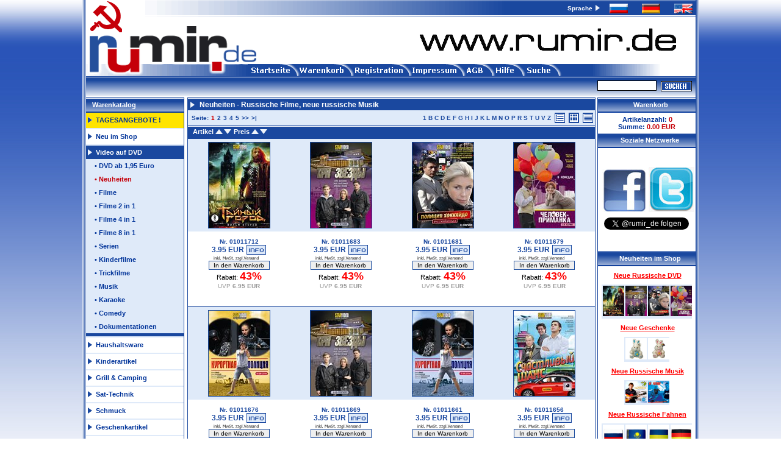

--- FILE ---
content_type: text/html
request_url: https://www.rumir.de/de/katalog/Neue-Russiche-DVD-Filme-11-1-cat.html?sid=bi7ss02hjoic5bt1k4nitjav67
body_size: 11740
content:
<!DOCTYPE HTML PUBLIC "-//W3C//DTD HTML 4.01 Transitional//EN">
<html>
<head>
<meta http-equiv="Content-Type" content="text/html; charset=Windows-1250">
<title>Russische Neuheiten - neue Russische DVD Filme, neue Musik auf CD, online kaufen! Rumir.de</title>
<meta name="robots" content="index,follow">
<meta name="audience" content="all">
<meta name="DC.Description" content="Russische DVD, Russische Filme, Russische Musik, Russische CD, Russischer Online Shop.">
<meta name="DC.Subject" content="MP3, DVD, Musik CD, T-Shirts, Buecher, russische DVDs, CDs russisch">
<meta name="DC.Title" content="Russische Filme DVD, MP3 und CD, Musik online kaufen bei rumir.de">
<meta name="description" content="Neuheiten - Neue Russische DVD Filme, russiche Musik auf CD und russische MP3 auf www.rumir.de . Bester Online Shop, guenstige Preise und schnelle Lieferung!">
<meta name="keywords" content=" russische, dvd, filme, musik, cd, geschenkartikel, tscheburaschka, cheburashka, gold, tastaturen, hula hoop, schmuck, fahnen">

<meta http-equiv="Pragma" content="no-cache">
<meta name="google-site-verification" content="JPa41ZcTl-NuIVA7O1uXLu_CdoCYRwlp6MzGXvmCrNo" />
<meta http-equiv="Content-Script-Type" content="text/javascript">
<link rel="icon" href="/favicon.ico" type="image/ico">
<!-- CSS -->
<link href="/template/new_template/style.css" rel="stylesheet" type="text/css">
<!-- JAVA Script -->
<script language="javascript" src="/include/javascript/size.js" type="text/javascript"></script>
<script language="javascript" src="/include/general.js" type="text/javascript"></script>
<script language="javascript" src="/include/javascript/jquery.pack.js" type="text/javascript"></script>
<script language="javascript" src="/include/javascript/ie.js" type="text/javascript"></script>
<!--<script data-ad-client="ca-pub-2037097323154020" async src="https://pagead2.googlesyndication.com/pagead/js/adsbygoogle.js"></script>-->
</head>
<body style="margin:0px; padding:0px;">

<table width="100%" border="0" cellspacing="0" cellpadding="0">
  <tr>
    <td align="center">
<table width="1010" border="0" cellspacing="0" cellpadding="0" bgcolor="#FFFFFF">
        <tr>
          <td background="/images/logo/site_outline_left.gif" width="6">&nbsp; </td><td>
<table width="100%" border="0" cellspacing="0" cellpadding="0">
	<tr>
		<td colspan="3">
			<table width="100%" border="0" cellpadding="0" cellspacing="0">
				<tr style="background-image: url(/images/logo/logo_o2.gif);background-repeat: repeat-x;">
					<td width="265" rowspan="3" valign="top"><a href="https://www.rumir.de/de/index.html?sid=fver3ahdtdi66i52r56dgake7d" style="margin:0px;padding:0px"><img src="/images/logo/logo_name_rumir.gif" width="265" height="125" border="0" alt="Russischer Online Shop DVD Filme CD Musik MP3 rumir.de"></a></td>
					<td colspan="3" height="27">
						<table width="100%" border="0" cellspacing="0" cellpadding="0">
							<tr>
								<td><img src="/images/logo/logo_o.gif" width="515" height="27" alt="rumir.de"></td>
								<td align="center"><strong><font color="#FFFFFF" size="1" face="Verdana, Arial, Helvetica, sans-serif">Sprache&nbsp;</font></strong></td>
								<td width="10" align="right"><img src="/images/logo/pfeil_w.gif" width="9" height="12" alt=""></td>
								<td width="156" align="right" style="padding-top: 3px;" nowrap><a href='https://www.rumir.de/ru/katalog/Neue-Russiche-DVD-Filme-11-1-cat.html?sid=fver3ahdtdi66i52r56dgake7d' style="padding-right: 20px;" ><img src="/images/logo/ru.png" alt="russian" border="0"></a>&nbsp;<a href='https://www.rumir.de/de/katalog/Neue-Russiche-DVD-Filme-11-1-cat.html?sid=fver3ahdtdi66i52r56dgake7d'  style="padding-right: 20px;" ><img src="/images/logo/de.png" alt="german" border="0"></a>&nbsp;<a href='https://www.rumir.de/en/katalog/Neue-Russiche-DVD-Filme-11-1-cat.html?sid=fver3ahdtdi66i52r56dgake7d' style="padding-right: 5px;" ><img src="/images/logo/en.png" alt="english" border="0"></a>

</td>
							</tr>
						</table>
					</td>
				</tr>
				<tr>
					<td width="10" height="78"><img src="/images/logo/logo_name_rumir_e.gif" width="26" height="78" alt=""></td>
					<td align="right" colspan="2" style="padding-right: 5px;"><a href="http://www.rumir.de"><img src="https://www.rumir.de/partnerbanner/200902/rumir.gif" width="468" title="Russische Filme und Musik Tastatur Hula Hoop Gold" border="0"></a></td>
				</tr>
				<tr>
					<td colspan="3" height="20"><img src="/images/logo/l_menu2_lang1.gif" width="515" height="20" border="0" usemap="#Map1" alt=""><img src="/images/logo/logo_u.gif" width="162" height="20" alt="">
<map name="Map1">
  <area shape="rect" coords="2,2,75,18" href="https://www.rumir.de/de/index.html?sid=fver3ahdtdi66i52r56dgake7d" alt="startseite">
  <area shape="rect" coords="82,2,160,18" href="/basket.php" alt="warenkorb">
  <area shape="rect" coords="170,2,259,18" href="/account_edit.php" alt="registration">
  <area shape="rect" coords="268,2,345,18" href="https://www.rumir.de/de/imp.html?sid=fver3ahdtdi66i52r56dgake7d" alt="impressum">
  <area shape="rect" coords="356,2,390,18" href="https://www.rumir.de/de/agb.html?sid=fver3ahdtdi66i52r56dgake7d" alt="agb">
  <area shape="rect" coords="401,2,443,18" href="https://www.rumir.de/de/help.html?sid=fver3ahdtdi66i52r56dgake7d" alt="hilfe">
  <area shape="rect" coords="452,2,499,18" href="/search_ext.php" alt="suche">
</map>
</td>
				</tr>
			</table>
		</td>
	</tr>
	<tr>
		<td colspan="3" valign="top" style="background-image: url(/images/logo/o2_back.gif)">
			<table width="100%" border="0" cellspacing="0" cellpadding="0">
				<tr>

                  <td valign="top" height="33">&nbsp;</td>
					<td width="200" align="right"><form name="formSearch" method="get" action="/search_ext.php" style="margin:0;padding:0px;">
	<input name="cat" type="hidden" value="0">
	<input name="art" type="hidden" value="1">
	<table width="100%" border="0" cellspacing="0" cellpadding="0">
	    <tr>
		    <td align="right"><input name="find" type="text" class="black" id="find" size="16" maxlength="70" style="width: 97px;height: 17;border: 1px solid #000000;"></td>
			<td width="64"><input name="imageField" type="image" src="/images/search_d.gif" alt="Suche auf Seite"  style="width:60px;height:18px;border:0;"></td>
		</tr>
    </table>
</form>

</td>
				</tr>
			</table>
		</td>
	</tr>

	<tr>
		<td colspan="3" style="padding-top: 2px;">
			<table width="100%" border="0" cellspacing="0" cellpadding="0">
				<tr>

          <td width="160" valign="top" class="border_right_blue"><table width="100%" border="0" cellpadding="0" cellspacing="0" class="catalog_global">
	<tr class="block_head">

    <td colspan="2">Warenkatalog</td>
	</tr>
	<tr class="catalog_1" onmouseover="this.style.backgroundColor='#DFEAF9'" onmouseout="this.style.backgroundColor='#FFFFFF'">
		<td width="10" style="background-color: #FFE400"><img src="/images/logo/pfeil.gif" width="9" height="12" alt=""></td>

    <td nowrap="nowrap" height="25" style="background-color: #FFE400"><a href="https://www.rumir.de/de/katalog/Russische-TAGESANGEBOTE-!-5-1-cat.html?sid=fver3ahdtdi66i52r56dgake7d">TAGESANGEBOTE !</a></td>
	</tr>
	<tr>
		<td height="2" bgcolor="#DFEAF9" colspan="2"></td>
	</tr>
	<tr class="catalog_1" onmouseover="this.style.backgroundColor='#DFEAF9'" onmouseout="this.style.backgroundColor='#FFFFFF'">
		<td width="10" ><img src="/images/logo/pfeil.gif" width="9" height="12" alt=""></td>

    <td nowrap="nowrap" height="25" ><a href="https://www.rumir.de/de/katalog/Russische-Neu-im-Shop-319-1-cat.html?sid=fver3ahdtdi66i52r56dgake7d">Neu im Shop</a></td>
	</tr>
	<tr>
		<td height="2" bgcolor="#DFEAF9" colspan="2"></td>
	</tr>
	<tr bgcolor="#1A489F" class="catalog_1_mark">
		<td width="10"><img src="/images/logo/pfeil_w.gif" width="9" height="12" alt=""></td>

    <td><a href="https://www.rumir.de/de/katalog/Russische-Video-auf-DVD-2-1-cat.html?sid=fver3ahdtdi66i52r56dgake7d" >Video auf DVD</a></td>
	</tr>
	<tr bgcolor="#DFEAF9" class="catalog_2" onmouseover="this.style.backgroundColor='#FFFFFF'" onmouseout="this.style.backgroundColor='#DFEAF9'">
		<td></td>

    <td valign="middle" > <a href="https://www.rumir.de/de/katalog/Russische-Video-auf-DVD/DVD-ab-1,95-Euro-122-1-cat.html?sid=fver3ahdtdi66i52r56dgake7d">&#8226; DVD ab 1,95 Euro</a></td>
	</tr>
	
	<tr bgcolor="#DFEAF9" class="catalog_2_mark" onmouseover="this.style.backgroundColor='#FFFFFF'" onmouseout="this.style.backgroundColor='#DFEAF9'">
		<td></td>

    <td valign="middle"> <a href="https://www.rumir.de/de/katalog/Russische-Video-auf-DVD/Neuheiten-11-1-cat.html?sid=fver3ahdtdi66i52r56dgake7d">&#8226;
      Neuheiten</a></td>
	</tr>
	
	<tr bgcolor="#DFEAF9" class="catalog_2" onmouseover="this.style.backgroundColor='#FFFFFF'" onmouseout="this.style.backgroundColor='#DFEAF9'">
		<td></td>

    <td valign="middle" > <a href="https://www.rumir.de/de/katalog/Russische-Video-auf-DVD/Filme-12-1-cat.html?sid=fver3ahdtdi66i52r56dgake7d">&#8226; Filme</a></td>
	</tr>
	
	<tr bgcolor="#DFEAF9" class="catalog_2" onmouseover="this.style.backgroundColor='#FFFFFF'" onmouseout="this.style.backgroundColor='#DFEAF9'">
		<td></td>

    <td valign="middle" > <a href="https://www.rumir.de/de/katalog/Russische-Video-auf-DVD/Filme-2-in-1-299-1-cat.html?sid=fver3ahdtdi66i52r56dgake7d">&#8226; Filme 2 in 1</a></td>
	</tr>
	
	<tr bgcolor="#DFEAF9" class="catalog_2" onmouseover="this.style.backgroundColor='#FFFFFF'" onmouseout="this.style.backgroundColor='#DFEAF9'">
		<td></td>

    <td valign="middle" > <a href="https://www.rumir.de/de/katalog/Russische-Video-auf-DVD/Filme-4-in-1-300-1-cat.html?sid=fver3ahdtdi66i52r56dgake7d">&#8226; Filme 4 in 1</a></td>
	</tr>
	
	<tr bgcolor="#DFEAF9" class="catalog_2" onmouseover="this.style.backgroundColor='#FFFFFF'" onmouseout="this.style.backgroundColor='#DFEAF9'">
		<td></td>

    <td valign="middle" > <a href="https://www.rumir.de/de/katalog/Russische-Video-auf-DVD/Filme-8-in-1-318-1-cat.html?sid=fver3ahdtdi66i52r56dgake7d">&#8226; Filme 8 in 1</a></td>
	</tr>
	
	<tr bgcolor="#DFEAF9" class="catalog_2" onmouseover="this.style.backgroundColor='#FFFFFF'" onmouseout="this.style.backgroundColor='#DFEAF9'">
		<td></td>

    <td valign="middle" > <a href="https://www.rumir.de/de/katalog/Russische-Video-auf-DVD/Serien-186-1-cat.html?sid=fver3ahdtdi66i52r56dgake7d">&#8226; Serien</a></td>
	</tr>
	
	<tr bgcolor="#DFEAF9" class="catalog_2" onmouseover="this.style.backgroundColor='#FFFFFF'" onmouseout="this.style.backgroundColor='#DFEAF9'">
		<td></td>

    <td valign="middle" > <a href="https://www.rumir.de/de/katalog/Russische-Video-auf-DVD/Kinderfilme-132-1-cat.html?sid=fver3ahdtdi66i52r56dgake7d">&#8226; Kinderfilme</a></td>
	</tr>
	
	<tr bgcolor="#DFEAF9" class="catalog_2" onmouseover="this.style.backgroundColor='#FFFFFF'" onmouseout="this.style.backgroundColor='#DFEAF9'">
		<td></td>

    <td valign="middle" > <a href="https://www.rumir.de/de/katalog/Russische-Video-auf-DVD/Trickfilme-13-1-cat.html?sid=fver3ahdtdi66i52r56dgake7d">&#8226; Trickfilme</a></td>
	</tr>
	
	<tr bgcolor="#DFEAF9" class="catalog_2" onmouseover="this.style.backgroundColor='#FFFFFF'" onmouseout="this.style.backgroundColor='#DFEAF9'">
		<td></td>

    <td valign="middle" > <a href="https://www.rumir.de/de/katalog/Russische-Video-auf-DVD/Musik-14-1-cat.html?sid=fver3ahdtdi66i52r56dgake7d">&#8226; Musik</a></td>
	</tr>
	
	<tr bgcolor="#DFEAF9" class="catalog_2" onmouseover="this.style.backgroundColor='#FFFFFF'" onmouseout="this.style.backgroundColor='#DFEAF9'">
		<td></td>

    <td valign="middle" > <a href="https://www.rumir.de/de/katalog/Russische-Video-auf-DVD/Karaoke-234-1-cat.html?sid=fver3ahdtdi66i52r56dgake7d">&#8226; Karaoke</a></td>
	</tr>
	
	<tr bgcolor="#DFEAF9" class="catalog_2" onmouseover="this.style.backgroundColor='#FFFFFF'" onmouseout="this.style.backgroundColor='#DFEAF9'">
		<td></td>

    <td valign="middle" > <a href="https://www.rumir.de/de/katalog/Russische-Video-auf-DVD/Comedy-123-1-cat.html?sid=fver3ahdtdi66i52r56dgake7d">&#8226; Comedy</a></td>
	</tr>
	
	<tr bgcolor="#DFEAF9" class="catalog_2" onmouseover="this.style.backgroundColor='#FFFFFF'" onmouseout="this.style.backgroundColor='#DFEAF9'">
		<td></td>

    <td valign="middle" > <a href="https://www.rumir.de/de/katalog/Russische-Video-auf-DVD/Dokumentationen-280-1-cat.html?sid=fver3ahdtdi66i52r56dgake7d">&#8226; Dokumentationen</a></td>
	</tr>
	<tr><td bgcolor="#1A489F"></td><td height=5 bgcolor="#1A489F"></td></tr>
	<tr>
		<td height="2" bgcolor="#DFEAF9" colspan="2"></td>
	</tr>
	<tr class="catalog_1" onmouseover="this.style.backgroundColor='#DFEAF9'" onmouseout="this.style.backgroundColor='#FFFFFF'">
		<td width="10" ><img src="/images/logo/pfeil.gif" width="9" height="12" alt=""></td>

    <td nowrap="nowrap" height="25" ><a href="https://www.rumir.de/de/katalog/Russische-Haushaltsware-65-1-cat.html?sid=fver3ahdtdi66i52r56dgake7d">Haushaltsware</a></td>
	</tr>
	<tr>
		<td height="2" bgcolor="#DFEAF9" colspan="2"></td>
	</tr>
	<tr class="catalog_1" onmouseover="this.style.backgroundColor='#DFEAF9'" onmouseout="this.style.backgroundColor='#FFFFFF'">
		<td width="10" ><img src="/images/logo/pfeil.gif" width="9" height="12" alt=""></td>

    <td nowrap="nowrap" height="25" ><a href="https://www.rumir.de/de/katalog/Russische-Kinderartikel-290-1-cat.html?sid=fver3ahdtdi66i52r56dgake7d">Kinderartikel</a></td>
	</tr>
	<tr>
		<td height="2" bgcolor="#DFEAF9" colspan="2"></td>
	</tr>
	<tr class="catalog_1" onmouseover="this.style.backgroundColor='#DFEAF9'" onmouseout="this.style.backgroundColor='#FFFFFF'">
		<td width="10" ><img src="/images/logo/pfeil.gif" width="9" height="12" alt=""></td>

    <td nowrap="nowrap" height="25" ><a href="https://www.rumir.de/de/katalog/Russische-Grill-&-Camping-282-1-cat.html?sid=fver3ahdtdi66i52r56dgake7d">Grill & Camping</a></td>
	</tr>
	<tr>
		<td height="2" bgcolor="#DFEAF9" colspan="2"></td>
	</tr>
	<tr class="catalog_1" onmouseover="this.style.backgroundColor='#DFEAF9'" onmouseout="this.style.backgroundColor='#FFFFFF'">
		<td width="10" ><img src="/images/logo/pfeil.gif" width="9" height="12" alt=""></td>

    <td nowrap="nowrap" height="25" ><a href="https://www.rumir.de/de/katalog/Russische-Sat-Technik-140-1-cat.html?sid=fver3ahdtdi66i52r56dgake7d">Sat-Technik</a></td>
	</tr>
	<tr>
		<td height="2" bgcolor="#DFEAF9" colspan="2"></td>
	</tr>
	<tr class="catalog_1" onmouseover="this.style.backgroundColor='#DFEAF9'" onmouseout="this.style.backgroundColor='#FFFFFF'">
		<td width="10" ><img src="/images/logo/pfeil.gif" width="9" height="12" alt=""></td>

    <td nowrap="nowrap" height="25" ><a href="https://www.rumir.de/de/katalog/Russische-Schmuck-24-1-cat.html?sid=fver3ahdtdi66i52r56dgake7d">Schmuck</a></td>
	</tr>
	<tr>
		<td height="2" bgcolor="#DFEAF9" colspan="2"></td>
	</tr>
	<tr class="catalog_1" onmouseover="this.style.backgroundColor='#DFEAF9'" onmouseout="this.style.backgroundColor='#FFFFFF'">
		<td width="10" ><img src="/images/logo/pfeil.gif" width="9" height="12" alt=""></td>

    <td nowrap="nowrap" height="25" ><a href="https://www.rumir.de/de/katalog/Russische-Geschenkartikel-4-1-cat.html?sid=fver3ahdtdi66i52r56dgake7d">Geschenkartikel</a></td>
	</tr>
	<tr>
		<td height="2" bgcolor="#DFEAF9" colspan="2"></td>
	</tr>
	<tr class="catalog_1" onmouseover="this.style.backgroundColor='#DFEAF9'" onmouseout="this.style.backgroundColor='#FFFFFF'">
		<td width="10" ><img src="/images/logo/pfeil.gif" width="9" height="12" alt=""></td>

    <td nowrap="nowrap" height="25" ><a href="https://www.rumir.de/de/katalog/Russische-Sauna-&-Banja-45-1-cat.html?sid=fver3ahdtdi66i52r56dgake7d">Sauna & Banja</a></td>
	</tr>
	<tr>
		<td height="2" bgcolor="#DFEAF9" colspan="2"></td>
	</tr>
	<tr class="catalog_1" onmouseover="this.style.backgroundColor='#DFEAF9'" onmouseout="this.style.backgroundColor='#FFFFFF'">
		<td width="10" ><img src="/images/logo/pfeil.gif" width="9" height="12" alt=""></td>

    <td nowrap="nowrap" height="25" ><a href="https://www.rumir.de/de/katalog/Russische-Hula-Hoop-Fitness-323-1-cat.html?sid=fver3ahdtdi66i52r56dgake7d">Hula Hoop Fitness</a></td>
	</tr>
	<tr>
		<td height="2" bgcolor="#DFEAF9" colspan="2"></td>
	</tr>
	<tr class="catalog_1" onmouseover="this.style.backgroundColor='#DFEAF9'" onmouseout="this.style.backgroundColor='#FFFFFF'">
		<td width="10" ><img src="/images/logo/pfeil.gif" width="9" height="12" alt=""></td>

    <td nowrap="nowrap" height="25" ><a href="https://www.rumir.de/de/katalog/Russische-Gesundheit-&-Sport-286-1-cat.html?sid=fver3ahdtdi66i52r56dgake7d">Gesundheit & Sport</a></td>
	</tr>
	<tr>
		<td height="2" bgcolor="#DFEAF9" colspan="2"></td>
	</tr>
	<tr class="catalog_1" onmouseover="this.style.backgroundColor='#DFEAF9'" onmouseout="this.style.backgroundColor='#FFFFFF'">
		<td width="10" ><img src="/images/logo/pfeil.gif" width="9" height="12" alt=""></td>

    <td nowrap="nowrap" height="25" ><a href="https://www.rumir.de/de/katalog/Russische-Kennzeichenhalter-7-1-cat.html?sid=fver3ahdtdi66i52r56dgake7d">Kennzeichenhalter</a></td>
	</tr>
	<tr>
		<td height="2" bgcolor="#DFEAF9" colspan="2"></td>
	</tr>
	<tr class="catalog_1" onmouseover="this.style.backgroundColor='#DFEAF9'" onmouseout="this.style.backgroundColor='#FFFFFF'">
		<td width="10" ><img src="/images/logo/pfeil.gif" width="9" height="12" alt=""></td>

    <td nowrap="nowrap" height="25" ><a href="https://www.rumir.de/de/katalog/Russische-SchĂĽrzen-mit-Motiv-315-1-cat.html?sid=fver3ahdtdi66i52r56dgake7d">SchĂĽrzen mit Motiv</a></td>
	</tr>
	<tr>
		<td height="2" bgcolor="#DFEAF9" colspan="2"></td>
	</tr>
	<tr class="catalog_1" onmouseover="this.style.backgroundColor='#DFEAF9'" onmouseout="this.style.backgroundColor='#FFFFFF'">
		<td width="10" ><img src="/images/logo/pfeil.gif" width="9" height="12" alt=""></td>

    <td nowrap="nowrap" height="25" ><a href="https://www.rumir.de/de/katalog/Russische-Tastaturaufkleber-301-1-cat.html?sid=fver3ahdtdi66i52r56dgake7d">Tastaturaufkleber</a></td>
	</tr>
	<tr>
		<td height="2" bgcolor="#DFEAF9" colspan="2"></td>
	</tr>
	<tr class="catalog_1" onmouseover="this.style.backgroundColor='#DFEAF9'" onmouseout="this.style.backgroundColor='#FFFFFF'">
		<td width="10" ><img src="/images/logo/pfeil.gif" width="9" height="12" alt=""></td>

    <td nowrap="nowrap" height="25" ><a href="https://www.rumir.de/de/katalog/Russische-Tastaturen-21-1-cat.html?sid=fver3ahdtdi66i52r56dgake7d">Tastaturen</a></td>
	</tr>
	<tr>
		<td height="2" bgcolor="#DFEAF9" colspan="2"></td>
	</tr>
	<tr class="catalog_1" onmouseover="this.style.backgroundColor='#DFEAF9'" onmouseout="this.style.backgroundColor='#FFFFFF'">
		<td width="10" ><img src="/images/logo/pfeil.gif" width="9" height="12" alt=""></td>

    <td nowrap="nowrap" height="25" ><a href="https://www.rumir.de/de/katalog/Russische-Musik-auf-CD-1-1-cat.html?sid=fver3ahdtdi66i52r56dgake7d">Musik auf CD</a></td>
	</tr>
	<tr>
		<td height="2" bgcolor="#DFEAF9" colspan="2"></td>
	</tr>
	<tr class="catalog_1" onmouseover="this.style.backgroundColor='#DFEAF9'" onmouseout="this.style.backgroundColor='#FFFFFF'">
		<td width="10" ><img src="/images/logo/pfeil.gif" width="9" height="12" alt=""></td>

    <td nowrap="nowrap" height="25" ><a href="https://www.rumir.de/de/katalog/Russische-Flaggen-23-1-cat.html?sid=fver3ahdtdi66i52r56dgake7d">Flaggen</a></td>
	</tr>
	<tr>
		<td height="2" bgcolor="#DFEAF9" colspan="2"></td>
	</tr>
	<tr class="catalog_1" onmouseover="this.style.backgroundColor='#DFEAF9'" onmouseout="this.style.backgroundColor='#FFFFFF'">
		<td width="10" ><img src="/images/logo/pfeil.gif" width="9" height="12" alt=""></td>

    <td nowrap="nowrap" height="25" ><a href="https://www.rumir.de/de/katalog/Russische-Erotikartikel-68-1-cat.html?sid=fver3ahdtdi66i52r56dgake7d">Erotikartikel</a></td>
	</tr>
	<tr>
		<td height="2" bgcolor="#DFEAF9" colspan="2"></td>
	</tr>
	<tr style="display:none;">
		<td colspan="2"><font color="#333399" size="2" face="Verdana, Arial, Helvetica, sans-serif"><strong><img src="/images/logo/pfeil.gif" width="9" height="12" alt="">&nbsp;</strong></font><a href="http://www.rumir.de/de/katalogx/russische_musik-1.html">Russische Musik</a></td>
	</tr>
</table>

            <form action="#" method="post" name="formAuth" style="margin:0px;padding:0px;">

  <table width="100%" border="0" cellspacing="0" cellpadding="0" class="catalog_global">
    <tr class="block_head">
      <td>Einloggen</td>
    </tr>
    <tr>
      <td height="20" valign="bottom" style="padding-left:9px;"><span class="normal_blue">Email:</span></td>
    </tr>
    <tr>
      <td style="padding-left:9px;"><input name="email" type="text" id="email" size="21" maxlength="50">
      </td>
    </tr>
    <tr>
      <td height="20" valign="bottom" style="padding-left:9px;"><span class="normal_blue">Password: </span></td>
    </tr>
    <tr>
      <td style="padding-left:9px;"> <input name="password" type="password" id="password" size="21" maxlength="25">
        <input name="id_action" type="hidden" id="id_action" value="login"> <input name="sid" type="hidden" id="sid" value="fver3ahdtdi66i52r56dgake7d">
      </td>
    </tr>
    <tr>
      <td style="padding-left:9px;" height="25"><a href="#" onClick="javascript:window.open('/passwort_popup.php','pwd','toolbar=0,location=0,directories=0,status=0,menubar=0,scrollbars=0,resizable=0,width=500,height=320')"><span class="">Passwort vergessen ?</span></a></td>
    </tr>
    <tr>
      <td height="50" style="padding-left:9px;">
<input name="submit" type="submit" value="          OK          ">
      </td>
    </tr>
  </table>
</form>
<table width="100%" border="0" cellpadding="0" cellspacing="0" class="catalog_global">
<tr class="block_head">
<td colspan="2">Information</td>
	</tr>
		<tr class="catalog_1" onmouseover="this.style.backgroundColor='#DFEAF9'" onmouseout="this.style.backgroundColor='#FFFFFF'">
		<td width="10" ><img src="/images/logo/pfeil.gif" width="9" height="12" alt=""></td>
			<td height="25"><a href="/login2.php?origin=index.php">Email / Passwort?</a></td>
		</tr>
		<tr class="catalog_1" onmouseover="this.style.backgroundColor='#DFEAF9'" onmouseout="this.style.backgroundColor='#FFFFFF'">
		<td width="10" ><img src="/images/logo/pfeil.gif" width="9" height="12" alt=""></td>
      <td height="25"><a href="/account_edit.php?origin=http%3A%2F%2Fwww.rumir.de%2Fde%2Fkatalog%2FNeue-Russiche-DVD-Filme-11-1-cat.html%3Fsid%3Dbi7ss02hjoic5bt1k4nitjav67">Registrierung</a></td>
		</tr>
		<tr class="catalog_1" onmouseover="this.style.backgroundColor='#DFEAF9'" onmouseout="this.style.backgroundColor='#FFFFFF'">
		<td width="10" ><img src="/images/logo/pfeil.gif" width="9" height="12" alt=""></td>
      <td height="25"><a href="/basket.php">Warenkorb</a></td>
		</tr>
		<tr class="catalog_1" onmouseover="this.style.backgroundColor='#DFEAF9'" onmouseout="this.style.backgroundColor='#FFFFFF'">
		<td width="10" ><img src="/images/logo/pfeil.gif" width="9" height="12" alt=""></td>
      <td height="25"><a href="/help.php">Versandkosten</a></td>
		</tr>
		<tr class="catalog_1" onmouseover="this.style.backgroundColor='#DFEAF9'" onmouseout="this.style.backgroundColor='#FFFFFF'">
		<td width="10" ><img src="/images/logo/pfeil.gif" width="9" height="12" alt=""></td>
      <td height="25"><a href="/imp.php">Impressum</a></td>
		</tr>
		<tr class="catalog_1" onmouseover="this.style.backgroundColor='#DFEAF9'" onmouseout="this.style.backgroundColor='#FFFFFF'">
		<td width="10" ><img src="/images/logo/pfeil.gif" width="9" height="12" alt=""></td>
      <td height="25"><a href="/agb.php">AGB</a></td>
		</tr>
        <tr class="catalog_1" onmouseover="this.style.backgroundColor='#DFEAF9'" onmouseout="this.style.backgroundColor='#FFFFFF'">
		<td width="10" ><img src="/images/logo/pfeil.gif" width="9" height="12" alt=""></td>
      <td height="25"><a href="/widerrufsrecht.php">Widerrufsrecht</a></td>
		</tr>
		<tr class="catalog_1" onmouseover="this.style.backgroundColor='#DFEAF9'" onmouseout="this.style.backgroundColor='#FFFFFF'">
		<td width="10" ><img src="/images/logo/pfeil.gif" width="9" height="12" alt=""></td>
      <td height="25"><a href="/datenschutz.php">Datenschutz</a></td>
		</tr>
		<tr class="catalog_1" onmouseover="this.style.backgroundColor='#DFEAF9'" onmouseout="this.style.backgroundColor='#FFFFFF'">
		<td width="10" ><img src="/images/logo/pfeil.gif" width="9" height="12" alt=""></td>

    <td height="25"><a href="/batterievo.php">Hinweis nach<br>Batteriegesetz</a></td>
		</tr>
		<tr class="catalog_1">
      <td colspan="2"><a href="https://www.paypal-deutschland.de/privatkunden/" target="_blank"><img src="/images/logo/pp_bezahlmethoden_150x47.gif" border="0"></a></td>
		</tr>
	</table>

 <script language="JavaScript" type="text/javascript">
function checkNSubscribe($formobj) {
if(document.formnsubscribe.email.value.indexOf('@') == -1) {
   alert('Bitte geben Sie eine gültige E-Mail-Adresse ein');
   document.formnsubscribe.email.focus();
   return false;
  }
 if(document.formnsubscribe.email.value.length < 8) {
   alert('Die von Ihnen eingegebene E-Mail-Adresse scheint unwahrscheinlich zu sein');
   document.formnsubscribe.email.focus();
   return false;
  }
	var $req = Array("email");
	var $desc = Array('Bitte geben Sie eine gültige E-Mail-Adresse ein');

	$result = checkFields($formobj, $req, $desc);
	if ($result) {
		window.open('','email','width=400,height=100,scrollbars=0');
		$formobj.submit();
		return true;
	}
	else return false;
}

function checkNUnSubscribe($formobj) {
if(document.formnsubscribe.email.value.indexOf('@') == -1) {
   alert('Bitte geben Sie eine gültige E-Mail-Adresse ein');
   document.formnsubscribe.email.focus();
   return false;
  }
if(document.formnsubscribe.email.value.length < 8) {
   alert('Die von Ihnen eingegebene E-Mail-Adresse scheint unwahrscheinlich zu sein');
   document.formnsubscribe.email.focus();
   return false;
  }
	var $req = Array("email");
	var $desc = Array('newsmails');

	$result = checkFields($formobj, $req, $desc);
	if ($result) {
		window.open('https://www.rumir.de/news_subscribe.php?act=unsubscribe&email='+$formobj.email.value,'email','width=400,height=100,scrollbars=0');
		return true;
	}
	else return false;
}
</script>
<form name="formnsubscribe" method="post" action="https://www.rumir.de/news_subscribe.php?act=subscribe" target="email" onSubmit="return checkNSubscribe(this);" style="margin:0px;padding:0px;">
	<table width="100%" border="0" cellpadding="0" cellspacing="0">
		<tr class="block_head">
			<td>Newsletter</td>
		</tr>
		<tr>
			<td height="38" valign="bottom" style="padding-left:9px;"><span class="normal_blue">e-mail</span><br><input name="email" type="text" id="email" size="21" />
			</td>
		</tr>
		<tr>
			<td height="20" style="padding-left:9px;"><a href="javascript:checkNSubscribe(document.formnsubscribe);void(0);">[Anmelden]</a></td>
		</tr>
		<tr>
			<td height="20" style="padding-left:9px;padding-bottom: 5px;"><a href="javascript:checkNUnSubscribe(document.formnsubscribe);void(0);">[Abmelden]</a></td>
		</tr>
	</table>
</form>

 <table width="100%" border="0" cellpadding="0" cellspacing="0">
	<tr class="block_head">
		<td>Werbung</td>
	</tr>
	<tr>
		<td align="center" style="padding-top: 10px;padding-bottom: 9px;"><a href="http://www.rumir.de/de/katalog/Admiral-10-Serij-Polnaja-versija_-12635.html"><img src="https://www.rumir.de/partnerbanner/200908/160x200-admiral1.jpg" width="160" title="Admiral - 10 Serij" border="0"></a></td>
	</tr>
</table>
</td>
					<td valign="top" style="padding-left:5px;padding-right: 3px;padding-bottom: 5px;">
						<table width="100%" border="0" cellspacing="0" cellpadding="0" class="border_left_blue border_right_blue">
							<tr class="content_head2">
								<td colspan="3" height="21" valign="bottom">
								    <table width="100%" border="0" cellspacing="0" cellpadding="0">
										<tr>
											<td width="19"><img src="/images/prod/o_name.gif" width="15" height="18"></td>

                      <td bgcolor="#1A489F">
                        <h1 style="font-size:9pt; color:#FFFFFF;">Neuheiten - Russische Filme, neue russische Musik</h1></td>
										</tr>
									</table>
								</td>
							</tr>
							<tr class="back_blue1">
								<td nowrap><div style="word-wrap: nowrap"><table width="100%" border="0" cellpadding="0" cellspacing="0">
	<tr>
		<td height="25" style="padding-left: 5px;" nowrap><span class="small">Seite:</span>
			<span class="small_red">1</span>
			<a href="https://www.rumir.de/de/katalog/Russische-Video-auf-DVD/Neuheiten-11-2--standart-st-2-cat.html?sid=fver3ahdtdi66i52r56dgake7d" class="small">2</a>
			<a href="https://www.rumir.de/de/katalog/Russische-Video-auf-DVD/Neuheiten-11-3--standart-st-2-cat.html?sid=fver3ahdtdi66i52r56dgake7d" class="small">3</a>
			<a href="https://www.rumir.de/de/katalog/Russische-Video-auf-DVD/Neuheiten-11-4--standart-st-2-cat.html?sid=fver3ahdtdi66i52r56dgake7d" class="small">4</a>
			<a href="https://www.rumir.de/de/katalog/Russische-Video-auf-DVD/Neuheiten-11-5--standart-st-2-cat.html?sid=fver3ahdtdi66i52r56dgake7d" class="small">5</a>
			<a href="https://www.rumir.de/de/katalog/Russische-Video-auf-DVD/Neuheiten-11-2--standart-st-2-cat.html?sid=fver3ahdtdi66i52r56dgake7d" class="small">&gt;&gt;</a>
			<a href="https://www.rumir.de/de/katalog/Russische-Video-auf-DVD/Neuheiten-11-6--standart-st-2-cat.html?sid=fver3ahdtdi66i52r56dgake7d" class="small">&gt;|</a>
		</td>
	</tr>
</table>

</div></td>
								<td colspan="2" align="right">
									<table width="100" border="0" cellspacing="0" cellpadding="0">
										<tr>
															<td style="padding-left:1px; padding-right:1px;" width="1"><a href="https://www.rumir.de/de/katalog/Russische-Video-auf-DVD/Neuheiten-11-1-1-name-asc-3-cat.html?sid=fver3ahdtdi66i52r56dgake7d" class="small">1</a></td>
			<td style="padding-left:1px; padding-right:1px;" width="1"><a href="https://www.rumir.de/de/katalog/Russische-Video-auf-DVD/Neuheiten-11-1-B-name-asc-3-cat.html?sid=fver3ahdtdi66i52r56dgake7d" class="small">B</a></td>
			<td style="padding-left:1px; padding-right:1px;" width="1"><a href="https://www.rumir.de/de/katalog/Russische-Video-auf-DVD/Neuheiten-11-1-C-name-asc-3-cat.html?sid=fver3ahdtdi66i52r56dgake7d" class="small">C</a></td>
			<td style="padding-left:1px; padding-right:1px;" width="1"><a href="https://www.rumir.de/de/katalog/Russische-Video-auf-DVD/Neuheiten-11-1-D-name-asc-3-cat.html?sid=fver3ahdtdi66i52r56dgake7d" class="small">D</a></td>
			<td style="padding-left:1px; padding-right:1px;" width="1"><a href="https://www.rumir.de/de/katalog/Russische-Video-auf-DVD/Neuheiten-11-1-E-name-asc-3-cat.html?sid=fver3ahdtdi66i52r56dgake7d" class="small">E</a></td>
			<td style="padding-left:1px; padding-right:1px;" width="1"><a href="https://www.rumir.de/de/katalog/Russische-Video-auf-DVD/Neuheiten-11-1-F-name-asc-3-cat.html?sid=fver3ahdtdi66i52r56dgake7d" class="small">F</a></td>
			<td style="padding-left:1px; padding-right:1px;" width="1"><a href="https://www.rumir.de/de/katalog/Russische-Video-auf-DVD/Neuheiten-11-1-G-name-asc-3-cat.html?sid=fver3ahdtdi66i52r56dgake7d" class="small">G</a></td>
			<td style="padding-left:1px; padding-right:1px;" width="1"><a href="https://www.rumir.de/de/katalog/Russische-Video-auf-DVD/Neuheiten-11-1-H-name-asc-3-cat.html?sid=fver3ahdtdi66i52r56dgake7d" class="small">H</a></td>
			<td style="padding-left:1px; padding-right:1px;" width="1"><a href="https://www.rumir.de/de/katalog/Russische-Video-auf-DVD/Neuheiten-11-1-I-name-asc-3-cat.html?sid=fver3ahdtdi66i52r56dgake7d" class="small">I</a></td>
			<td style="padding-left:1px; padding-right:1px;" width="1"><a href="https://www.rumir.de/de/katalog/Russische-Video-auf-DVD/Neuheiten-11-1-J-name-asc-3-cat.html?sid=fver3ahdtdi66i52r56dgake7d" class="small">J</a></td>
			<td style="padding-left:1px; padding-right:1px;" width="1"><a href="https://www.rumir.de/de/katalog/Russische-Video-auf-DVD/Neuheiten-11-1-K-name-asc-3-cat.html?sid=fver3ahdtdi66i52r56dgake7d" class="small">K</a></td>
			<td style="padding-left:1px; padding-right:1px;" width="1"><a href="https://www.rumir.de/de/katalog/Russische-Video-auf-DVD/Neuheiten-11-1-L-name-asc-3-cat.html?sid=fver3ahdtdi66i52r56dgake7d" class="small">L</a></td>
			<td style="padding-left:1px; padding-right:1px;" width="1"><a href="https://www.rumir.de/de/katalog/Russische-Video-auf-DVD/Neuheiten-11-1-M-name-asc-3-cat.html?sid=fver3ahdtdi66i52r56dgake7d" class="small">M</a></td>
			<td style="padding-left:1px; padding-right:1px;" width="1"><a href="https://www.rumir.de/de/katalog/Russische-Video-auf-DVD/Neuheiten-11-1-N-name-asc-3-cat.html?sid=fver3ahdtdi66i52r56dgake7d" class="small">N</a></td>
			<td style="padding-left:1px; padding-right:1px;" width="1"><a href="https://www.rumir.de/de/katalog/Russische-Video-auf-DVD/Neuheiten-11-1-O-name-asc-3-cat.html?sid=fver3ahdtdi66i52r56dgake7d" class="small">O</a></td>
			<td style="padding-left:1px; padding-right:1px;" width="1"><a href="https://www.rumir.de/de/katalog/Russische-Video-auf-DVD/Neuheiten-11-1-P-name-asc-3-cat.html?sid=fver3ahdtdi66i52r56dgake7d" class="small">P</a></td>
			<td style="padding-left:1px; padding-right:1px;" width="1"><a href="https://www.rumir.de/de/katalog/Russische-Video-auf-DVD/Neuheiten-11-1-R-name-asc-3-cat.html?sid=fver3ahdtdi66i52r56dgake7d" class="small">R</a></td>
			<td style="padding-left:1px; padding-right:1px;" width="1"><a href="https://www.rumir.de/de/katalog/Russische-Video-auf-DVD/Neuheiten-11-1-S-name-asc-3-cat.html?sid=fver3ahdtdi66i52r56dgake7d" class="small">S</a></td>
			<td style="padding-left:1px; padding-right:1px;" width="1"><a href="https://www.rumir.de/de/katalog/Russische-Video-auf-DVD/Neuheiten-11-1-T-name-asc-3-cat.html?sid=fver3ahdtdi66i52r56dgake7d" class="small">T</a></td>
			<td style="padding-left:1px; padding-right:1px;" width="1"><a href="https://www.rumir.de/de/katalog/Russische-Video-auf-DVD/Neuheiten-11-1-U-name-asc-3-cat.html?sid=fver3ahdtdi66i52r56dgake7d" class="small">U</a></td>
			<td style="padding-left:1px; padding-right:1px;" width="1"><a href="https://www.rumir.de/de/katalog/Russische-Video-auf-DVD/Neuheiten-11-1-V-name-asc-3-cat.html?sid=fver3ahdtdi66i52r56dgake7d" class="small">V</a></td>
			<td style="padding-left:1px; padding-right:1px;" width="1"><a href="https://www.rumir.de/de/katalog/Russische-Video-auf-DVD/Neuheiten-11-1-Z-name-asc-3-cat.html?sid=fver3ahdtdi66i52r56dgake7d" class="small">Z</a></td>

		<td align="right" style="padding-left: 5px;" nowrap><a href="https://www.rumir.de/de/katalog/Russische-Video-auf-DVD/Neuheiten-11-1--standart-st-3-cat.html?sid=fver3ahdtdi66i52r56dgake7d"><img src="/images/logo/show_kat.gif" alt="Katalog" width="17" height="17" border="0"></a>&nbsp;
			  <a href="https://www.rumir.de/de/katalog/Russische-Video-auf-DVD/Neuheiten-11-1--standart-st-2-cat.html?sid=fver3ahdtdi66i52r56dgake7d"><img src="/images/logo/show_sw.gif" alt="Schaufenster" width="17" height="17" border="0"></a>&nbsp;
			  <a href="https://www.rumir.de/de/katalog/Russische-Video-auf-DVD/Neuheiten-11-1--standart-st-1-cat.html?sid=fver3ahdtdi66i52r56dgake7d"><img src="/images/logo/show_tab.gif" alt="Tabelle" width="17" height="19" border="0"></a>&nbsp;
    	</td>


										</tr>
									</table>
								</td>
							</tr>
							<script type="text/javascript">
function gotocat($vForm,$vCom,$pid){
	var pfad = document.forms[$vForm].elements[$vCom].value;
	var doatt = document.forms[$vForm].elements["doatt_"+$pid].value;
	if(doatt==1){
		if(pfad==0){
			alert('Wählen Sie bitte die Größe');
			return false;
		}
	}
	return true;
}
function gro(){
	if (document.prodsend.attr.value == "0"){
		alert('Wählen Sie bitte die Größe');
		return false;
	}
}
</script>
							<tr>
								<td colspan="3"><table width="100%" border="0" cellspacing="0" cellpadding="0">
	<tr class="content_head2">
		<td style="padding-left: 8px;">Artikel<a href="https://www.rumir.de/de/katalog/Russische-Neuheiten-11-1--name-asc-2-cat.html?sid=fver3ahdtdi66i52r56dgake7d&alpha=" style="padding-left:2px;"><img src="/images/logo/sort_up.gif" width="14" height="9" border="0"></a><a href="https://www.rumir.de/de/katalog/Russische-Neuheiten-11-1--name-desc-2-cat.html?sid=fver3ahdtdi66i52r56dgake7d&alpha="><img src="/images/logo/sort_down.gif" width="14" height="9" border="0"></a>
			Preis<a href="https://www.rumir.de/de/katalog/Russische-Neuheiten-11-1--price-asc-2-cat.html?sid=fver3ahdtdi66i52r56dgake7d&alpha=" style="padding-left:2px;"><img src="/images/logo/sort_up.gif" width="14" height="9" border="0"></a><a href="https://www.rumir.de/de/katalog/Russische-Neuheiten-11-1--price-desc-2-cat.html?sid=fver3ahdtdi66i52r56dgake7d&alpha="><img src="/images/logo/sort_down.gif" width="14" height="9" border="0"></a>
		</td>
	</tr>
	<tr>
		<td>
			<table width="100%" border="0" cellspacing="0" cellpadding="0">
				<tr>
					<td width="25%">
						<table width="100%" border="0" cellspacing="0" cellpadding="0">
							<tr>
								<td>
									<form action="#" method="post" name="pform_15782" onsubmit="return gotocat(this.name,this.combo1.value,this.pid1.value)" style="margin: 0px;padding:0px;">
										<table width="100%" border="0" cellspacing="0" cellpadding="0">
											<tr>
												<td class="back_blue1 border_top_blue" align="center" height="100" style="padding-top: 5px; padding-bottom: 5px;"><a href="https://www.rumir.de/de/katalog/Tajnyj-Gorod-2_-15782.html?sid=fver3ahdtdi66i52r56dgake7d"><img src="/img/15782_c.jpg" border="0" alt="Tajnyj Gorod 2" width="100" style="border: 1px solid #18499C;" title="Tajnyj Gorod 2"></a></td>
											</tr>
											<tr>
												<td height="18" align="center"><span class="small"><div style="float:none; padding:0px 0px 0px 0px">Nr.&nbsp;01011712</div></span></td>
											</tr>
											<tr>
												<td height="22" align="center">
													<table width="15" border="0" cellspacing="0" cellpadding="0">
                            <tr>
                              <td nowrap><span class="price">3.95 EUR</span></td>
                              <td style="padding-left: 4px;width: 32px"><a href="https://www.rumir.de/de/katalog/Tajnyj-Gorod-2_-15782.html?sid=fver3ahdtdi66i52r56dgake7d"><img src="/images/info.gif" width="32" height="16" border="0"></a></td>
                            </tr>
                            <tr>
                              <td colspan="2" nowrap><img src="/images/logo/preismwst.gif" width="80" height="10"></td>
                            </tr>
                          </table>
												</td>
											</tr>
											<tr>
												<td align="center" height="22">
													<input type="submit" name="Submit" value="In den Warenkorb" class="warenkorb">
													<input name="id_action" type="hidden" value="to_basket">
													<input name="pid1" type="hidden" value="15782">
													<input name="item" type="hidden" value="11">
													<input name="page" type="hidden" value="1">
													<input name="combo1" type="hidden" value="attr_15782">
													<input name="alpha" type="hidden" value="">
													<input name="doatt_15782" type="hidden" value="0">
                          <br>Rabatt: <b><font color=red size=4>43%</font></b><br><font color='#999999' size='1'>UVP&nbsp;<b>6.95 EUR</b></font>
                        </td>
											</tr>
											<tr>

                        <td height="28" align="center" valign="top" style="padding-bottom: 2px;"><input name="attr_15782" type="hidden" id="attr_15782" value=""></td>
											</tr>
										</table>
									</form>
								</td>
							</tr>
						</table>
					</td>
					<td width="25%">
						<table width="100%" border="0" cellspacing="0" cellpadding="0">
							<tr>
								<td>
									<form action="#" method="post" name="pform_15751" onsubmit="return gotocat(this.name,this.combo1.value,this.pid1.value)" style="margin: 0px;padding:0px;">
										<table width="100%" border="0" cellspacing="0" cellpadding="0">
											<tr>
												<td class="back_blue1 border_top_blue" align="center" height="100" style="padding-top: 5px; padding-bottom: 5px;"><a href="https://www.rumir.de/de/katalog/Tri-zvezdy-Tom-2_-15751.html?sid=fver3ahdtdi66i52r56dgake7d"><img src="/img/15751_c.jpg" border="0" alt="Tri zvezdy - Tom 2" width="100" style="border: 1px solid #18499C;" title="Tri zvezdy - Tom 2"></a></td>
											</tr>
											<tr>
												<td height="18" align="center"><span class="small"><div style="float:none; padding:0px 0px 0px 0px">Nr.&nbsp;01011683</div></span></td>
											</tr>
											<tr>
												<td height="22" align="center">
													<table width="15" border="0" cellspacing="0" cellpadding="0">
                            <tr>
                              <td nowrap><span class="price">3.95 EUR</span></td>
                              <td style="padding-left: 4px;width: 32px"><a href="https://www.rumir.de/de/katalog/Tri-zvezdy-Tom-2_-15751.html?sid=fver3ahdtdi66i52r56dgake7d"><img src="/images/info.gif" width="32" height="16" border="0"></a></td>
                            </tr>
                            <tr>
                              <td colspan="2" nowrap><img src="/images/logo/preismwst.gif" width="80" height="10"></td>
                            </tr>
                          </table>
												</td>
											</tr>
											<tr>
												<td align="center" height="22">
													<input type="submit" name="Submit" value="In den Warenkorb" class="warenkorb">
													<input name="id_action" type="hidden" value="to_basket">
													<input name="pid1" type="hidden" value="15751">
													<input name="item" type="hidden" value="11">
													<input name="page" type="hidden" value="1">
													<input name="combo1" type="hidden" value="attr_15751">
													<input name="alpha" type="hidden" value="">
													<input name="doatt_15751" type="hidden" value="0">
                          <br>Rabatt: <b><font color=red size=4>43%</font></b><br><font color='#999999' size='1'>UVP&nbsp;<b>6.95 EUR</b></font>
                        </td>
											</tr>
											<tr>

                        <td height="28" align="center" valign="top" style="padding-bottom: 2px;"><input name="attr_15751" type="hidden" id="attr_15751" value=""></td>
											</tr>
										</table>
									</form>
								</td>
							</tr>
						</table>
					</td>
					<td width="25%">
						<table width="100%" border="0" cellspacing="0" cellpadding="0">
							<tr>
								<td>
									<form action="#" method="post" name="pform_15749" onsubmit="return gotocat(this.name,this.combo1.value,this.pid1.value)" style="margin: 0px;padding:0px;">
										<table width="100%" border="0" cellspacing="0" cellpadding="0">
											<tr>
												<td class="back_blue1 border_top_blue" align="center" height="100" style="padding-top: 5px; padding-bottom: 5px;"><a href="https://www.rumir.de/de/katalog/Policija-Hokkajdo-Russkij-Otdel_-15749.html?sid=fver3ahdtdi66i52r56dgake7d"><img src="/img/15749_c.jpg" border="0" alt="Policija Hokkajdo - Russkij Otdel" width="100" style="border: 1px solid #18499C;" title="Policija Hokkajdo - Russkij Otdel"></a></td>
											</tr>
											<tr>
												<td height="18" align="center"><span class="small"><div style="float:none; padding:0px 0px 0px 0px">Nr.&nbsp;01011681</div></span></td>
											</tr>
											<tr>
												<td height="22" align="center">
													<table width="15" border="0" cellspacing="0" cellpadding="0">
                            <tr>
                              <td nowrap><span class="price">3.95 EUR</span></td>
                              <td style="padding-left: 4px;width: 32px"><a href="https://www.rumir.de/de/katalog/Policija-Hokkajdo-Russkij-Otdel_-15749.html?sid=fver3ahdtdi66i52r56dgake7d"><img src="/images/info.gif" width="32" height="16" border="0"></a></td>
                            </tr>
                            <tr>
                              <td colspan="2" nowrap><img src="/images/logo/preismwst.gif" width="80" height="10"></td>
                            </tr>
                          </table>
												</td>
											</tr>
											<tr>
												<td align="center" height="22">
													<input type="submit" name="Submit" value="In den Warenkorb" class="warenkorb">
													<input name="id_action" type="hidden" value="to_basket">
													<input name="pid1" type="hidden" value="15749">
													<input name="item" type="hidden" value="11">
													<input name="page" type="hidden" value="1">
													<input name="combo1" type="hidden" value="attr_15749">
													<input name="alpha" type="hidden" value="">
													<input name="doatt_15749" type="hidden" value="0">
                          <br>Rabatt: <b><font color=red size=4>43%</font></b><br><font color='#999999' size='1'>UVP&nbsp;<b>6.95 EUR</b></font>
                        </td>
											</tr>
											<tr>

                        <td height="28" align="center" valign="top" style="padding-bottom: 2px;"><input name="attr_15749" type="hidden" id="attr_15749" value=""></td>
											</tr>
										</table>
									</form>
								</td>
							</tr>
						</table>
					</td>
					<td width="25%">
						<table width="100%" border="0" cellspacing="0" cellpadding="0">
							<tr>
								<td>
									<form action="#" method="post" name="pform_15747" onsubmit="return gotocat(this.name,this.combo1.value,this.pid1.value)" style="margin: 0px;padding:0px;">
										<table width="100%" border="0" cellspacing="0" cellpadding="0">
											<tr>
												<td class="back_blue1 border_top_blue" align="center" height="100" style="padding-top: 5px; padding-bottom: 5px;"><a href="https://www.rumir.de/de/katalog/Tchelovek-primanka-Tom-1_-15747.html?sid=fver3ahdtdi66i52r56dgake7d"><img src="/img/15747_c.jpg" border="0" alt="Tchelovek primanka - Tom 1" width="100" style="border: 1px solid #18499C;" title="Tchelovek primanka - Tom 1"></a></td>
											</tr>
											<tr>
												<td height="18" align="center"><span class="small"><div style="float:none; padding:0px 0px 0px 0px">Nr.&nbsp;01011679</div></span></td>
											</tr>
											<tr>
												<td height="22" align="center">
													<table width="15" border="0" cellspacing="0" cellpadding="0">
                            <tr>
                              <td nowrap><span class="price">3.95 EUR</span></td>
                              <td style="padding-left: 4px;width: 32px"><a href="https://www.rumir.de/de/katalog/Tchelovek-primanka-Tom-1_-15747.html?sid=fver3ahdtdi66i52r56dgake7d"><img src="/images/info.gif" width="32" height="16" border="0"></a></td>
                            </tr>
                            <tr>
                              <td colspan="2" nowrap><img src="/images/logo/preismwst.gif" width="80" height="10"></td>
                            </tr>
                          </table>
												</td>
											</tr>
											<tr>
												<td align="center" height="22">
													<input type="submit" name="Submit" value="In den Warenkorb" class="warenkorb">
													<input name="id_action" type="hidden" value="to_basket">
													<input name="pid1" type="hidden" value="15747">
													<input name="item" type="hidden" value="11">
													<input name="page" type="hidden" value="1">
													<input name="combo1" type="hidden" value="attr_15747">
													<input name="alpha" type="hidden" value="">
													<input name="doatt_15747" type="hidden" value="0">
                          <br>Rabatt: <b><font color=red size=4>43%</font></b><br><font color='#999999' size='1'>UVP&nbsp;<b>6.95 EUR</b></font>
                        </td>
											</tr>
											<tr>

                        <td height="28" align="center" valign="top" style="padding-bottom: 2px;"><input name="attr_15747" type="hidden" id="attr_15747" value=""></td>
											</tr>
										</table>
									</form>
								</td>
							</tr>
						</table>
					</td>
				</tr>
				<tr>
					<td width="25%">
						<table width="100%" border="0" cellspacing="0" cellpadding="0">
							<tr>
								<td>
									<form action="#" method="post" name="pform_15744" onsubmit="return gotocat(this.name,this.combo1.value,this.pid1.value)" style="margin: 0px;padding:0px;">
										<table width="100%" border="0" cellspacing="0" cellpadding="0">
											<tr>
												<td class="back_blue1 border_top_blue" align="center" height="100" style="padding-top: 5px; padding-bottom: 5px;"><a href="https://www.rumir.de/de/katalog/Kurortnaja-policija-Tom-2_-15744.html?sid=fver3ahdtdi66i52r56dgake7d"><img src="/img/15744_c.jpg" border="0" alt="Kurortnaja policija - Tom 2" width="100" style="border: 1px solid #18499C;" title="Kurortnaja policija - Tom 2"></a></td>
											</tr>
											<tr>
												<td height="18" align="center"><span class="small"><div style="float:none; padding:0px 0px 0px 0px">Nr.&nbsp;01011676</div></span></td>
											</tr>
											<tr>
												<td height="22" align="center">
													<table width="15" border="0" cellspacing="0" cellpadding="0">
                            <tr>
                              <td nowrap><span class="price">3.95 EUR</span></td>
                              <td style="padding-left: 4px;width: 32px"><a href="https://www.rumir.de/de/katalog/Kurortnaja-policija-Tom-2_-15744.html?sid=fver3ahdtdi66i52r56dgake7d"><img src="/images/info.gif" width="32" height="16" border="0"></a></td>
                            </tr>
                            <tr>
                              <td colspan="2" nowrap><img src="/images/logo/preismwst.gif" width="80" height="10"></td>
                            </tr>
                          </table>
												</td>
											</tr>
											<tr>
												<td align="center" height="22">
													<input type="submit" name="Submit" value="In den Warenkorb" class="warenkorb">
													<input name="id_action" type="hidden" value="to_basket">
													<input name="pid1" type="hidden" value="15744">
													<input name="item" type="hidden" value="11">
													<input name="page" type="hidden" value="1">
													<input name="combo1" type="hidden" value="attr_15744">
													<input name="alpha" type="hidden" value="">
													<input name="doatt_15744" type="hidden" value="0">
                          <br>Rabatt: <b><font color=red size=4>43%</font></b><br><font color='#999999' size='1'>UVP&nbsp;<b>6.95 EUR</b></font>
                        </td>
											</tr>
											<tr>

                        <td height="28" align="center" valign="top" style="padding-bottom: 2px;"><input name="attr_15744" type="hidden" id="attr_15744" value=""></td>
											</tr>
										</table>
									</form>
								</td>
							</tr>
						</table>
					</td>
					<td width="25%">
						<table width="100%" border="0" cellspacing="0" cellpadding="0">
							<tr>
								<td>
									<form action="#" method="post" name="pform_15737" onsubmit="return gotocat(this.name,this.combo1.value,this.pid1.value)" style="margin: 0px;padding:0px;">
										<table width="100%" border="0" cellspacing="0" cellpadding="0">
											<tr>
												<td class="back_blue1 border_top_blue" align="center" height="100" style="padding-top: 5px; padding-bottom: 5px;"><a href="https://www.rumir.de/de/katalog/Tri-zvezdy-Tom-1_-15737.html?sid=fver3ahdtdi66i52r56dgake7d"><img src="/img/15737_c.jpg" border="0" alt="Tri zvezdy - Tom 1" width="100" style="border: 1px solid #18499C;" title="Tri zvezdy - Tom 1"></a></td>
											</tr>
											<tr>
												<td height="18" align="center"><span class="small"><div style="float:none; padding:0px 0px 0px 0px">Nr.&nbsp;01011669</div></span></td>
											</tr>
											<tr>
												<td height="22" align="center">
													<table width="15" border="0" cellspacing="0" cellpadding="0">
                            <tr>
                              <td nowrap><span class="price">3.95 EUR</span></td>
                              <td style="padding-left: 4px;width: 32px"><a href="https://www.rumir.de/de/katalog/Tri-zvezdy-Tom-1_-15737.html?sid=fver3ahdtdi66i52r56dgake7d"><img src="/images/info.gif" width="32" height="16" border="0"></a></td>
                            </tr>
                            <tr>
                              <td colspan="2" nowrap><img src="/images/logo/preismwst.gif" width="80" height="10"></td>
                            </tr>
                          </table>
												</td>
											</tr>
											<tr>
												<td align="center" height="22">
													<input type="submit" name="Submit" value="In den Warenkorb" class="warenkorb">
													<input name="id_action" type="hidden" value="to_basket">
													<input name="pid1" type="hidden" value="15737">
													<input name="item" type="hidden" value="11">
													<input name="page" type="hidden" value="1">
													<input name="combo1" type="hidden" value="attr_15737">
													<input name="alpha" type="hidden" value="">
													<input name="doatt_15737" type="hidden" value="0">
                          <br>Rabatt: <b><font color=red size=4>43%</font></b><br><font color='#999999' size='1'>UVP&nbsp;<b>6.95 EUR</b></font>
                        </td>
											</tr>
											<tr>

                        <td height="28" align="center" valign="top" style="padding-bottom: 2px;"><input name="attr_15737" type="hidden" id="attr_15737" value=""></td>
											</tr>
										</table>
									</form>
								</td>
							</tr>
						</table>
					</td>
					<td width="25%">
						<table width="100%" border="0" cellspacing="0" cellpadding="0">
							<tr>
								<td>
									<form action="#" method="post" name="pform_15729" onsubmit="return gotocat(this.name,this.combo1.value,this.pid1.value)" style="margin: 0px;padding:0px;">
										<table width="100%" border="0" cellspacing="0" cellpadding="0">
											<tr>
												<td class="back_blue1 border_top_blue" align="center" height="100" style="padding-top: 5px; padding-bottom: 5px;"><a href="https://www.rumir.de/de/katalog/Kurortnaja-policija-Tom-1_-15729.html?sid=fver3ahdtdi66i52r56dgake7d"><img src="/img/15729_c.jpg" border="0" alt="Kurortnaja policija - Tom 1" width="100" style="border: 1px solid #18499C;" title="Kurortnaja policija - Tom 1"></a></td>
											</tr>
											<tr>
												<td height="18" align="center"><span class="small"><div style="float:none; padding:0px 0px 0px 0px">Nr.&nbsp;01011661</div></span></td>
											</tr>
											<tr>
												<td height="22" align="center">
													<table width="15" border="0" cellspacing="0" cellpadding="0">
                            <tr>
                              <td nowrap><span class="price">3.95 EUR</span></td>
                              <td style="padding-left: 4px;width: 32px"><a href="https://www.rumir.de/de/katalog/Kurortnaja-policija-Tom-1_-15729.html?sid=fver3ahdtdi66i52r56dgake7d"><img src="/images/info.gif" width="32" height="16" border="0"></a></td>
                            </tr>
                            <tr>
                              <td colspan="2" nowrap><img src="/images/logo/preismwst.gif" width="80" height="10"></td>
                            </tr>
                          </table>
												</td>
											</tr>
											<tr>
												<td align="center" height="22">
													<input type="submit" name="Submit" value="In den Warenkorb" class="warenkorb">
													<input name="id_action" type="hidden" value="to_basket">
													<input name="pid1" type="hidden" value="15729">
													<input name="item" type="hidden" value="11">
													<input name="page" type="hidden" value="1">
													<input name="combo1" type="hidden" value="attr_15729">
													<input name="alpha" type="hidden" value="">
													<input name="doatt_15729" type="hidden" value="0">
                          <br>Rabatt: <b><font color=red size=4>43%</font></b><br><font color='#999999' size='1'>UVP&nbsp;<b>6.95 EUR</b></font>
                        </td>
											</tr>
											<tr>

                        <td height="28" align="center" valign="top" style="padding-bottom: 2px;"><input name="attr_15729" type="hidden" id="attr_15729" value=""></td>
											</tr>
										</table>
									</form>
								</td>
							</tr>
						</table>
					</td>
					<td width="25%">
						<table width="100%" border="0" cellspacing="0" cellpadding="0">
							<tr>
								<td>
									<form action="#" method="post" name="pform_15723" onsubmit="return gotocat(this.name,this.combo1.value,this.pid1.value)" style="margin: 0px;padding:0px;">
										<table width="100%" border="0" cellspacing="0" cellpadding="0">
											<tr>
												<td class="back_blue1 border_top_blue" align="center" height="100" style="padding-top: 5px; padding-bottom: 5px;"><a href="https://www.rumir.de/de/katalog/Stchastlivyj-Shans_-15723.html?sid=fver3ahdtdi66i52r56dgake7d"><img src="/img/15723_c.jpg" border="0" alt="Stchastlivyj Shans" width="100" style="border: 1px solid #18499C;" title="Stchastlivyj Shans"></a></td>
											</tr>
											<tr>
												<td height="18" align="center"><span class="small"><div style="float:none; padding:0px 0px 0px 0px">Nr.&nbsp;01011656</div></span></td>
											</tr>
											<tr>
												<td height="22" align="center">
													<table width="15" border="0" cellspacing="0" cellpadding="0">
                            <tr>
                              <td nowrap><span class="price">3.95 EUR</span></td>
                              <td style="padding-left: 4px;width: 32px"><a href="https://www.rumir.de/de/katalog/Stchastlivyj-Shans_-15723.html?sid=fver3ahdtdi66i52r56dgake7d"><img src="/images/info.gif" width="32" height="16" border="0"></a></td>
                            </tr>
                            <tr>
                              <td colspan="2" nowrap><img src="/images/logo/preismwst.gif" width="80" height="10"></td>
                            </tr>
                          </table>
												</td>
											</tr>
											<tr>
												<td align="center" height="22">
													<input type="submit" name="Submit" value="In den Warenkorb" class="warenkorb">
													<input name="id_action" type="hidden" value="to_basket">
													<input name="pid1" type="hidden" value="15723">
													<input name="item" type="hidden" value="11">
													<input name="page" type="hidden" value="1">
													<input name="combo1" type="hidden" value="attr_15723">
													<input name="alpha" type="hidden" value="">
													<input name="doatt_15723" type="hidden" value="0">
                          <br>Rabatt: <b><font color=red size=4>43%</font></b><br><font color='#999999' size='1'>UVP&nbsp;<b>6.95 EUR</b></font>
                        </td>
											</tr>
											<tr>

                        <td height="28" align="center" valign="top" style="padding-bottom: 2px;"><input name="attr_15723" type="hidden" id="attr_15723" value=""></td>
											</tr>
										</table>
									</form>
								</td>
							</tr>
						</table>
					</td>
				</tr>
				<tr>
					<td width="25%">
						<table width="100%" border="0" cellspacing="0" cellpadding="0">
							<tr>
								<td>
									<form action="#" method="post" name="pform_15721" onsubmit="return gotocat(this.name,this.combo1.value,this.pid1.value)" style="margin: 0px;padding:0px;">
										<table width="100%" border="0" cellspacing="0" cellpadding="0">
											<tr>
												<td class="back_blue1 border_top_blue" align="center" height="100" style="padding-top: 5px; padding-bottom: 5px;"><a href="https://www.rumir.de/de/katalog/Neformat_-15721.html?sid=fver3ahdtdi66i52r56dgake7d"><img src="/img/15721_c.jpg" border="0" alt="Neformat" width="100" style="border: 1px solid #18499C;" title="Neformat"></a></td>
											</tr>
											<tr>
												<td height="18" align="center"><span class="small"><div style="float:none; padding:0px 0px 0px 0px">Nr.&nbsp;01011654</div></span></td>
											</tr>
											<tr>
												<td height="22" align="center">
													<table width="15" border="0" cellspacing="0" cellpadding="0">
                            <tr>
                              <td nowrap><span class="price">3.95 EUR</span></td>
                              <td style="padding-left: 4px;width: 32px"><a href="https://www.rumir.de/de/katalog/Neformat_-15721.html?sid=fver3ahdtdi66i52r56dgake7d"><img src="/images/info.gif" width="32" height="16" border="0"></a></td>
                            </tr>
                            <tr>
                              <td colspan="2" nowrap><img src="/images/logo/preismwst.gif" width="80" height="10"></td>
                            </tr>
                          </table>
												</td>
											</tr>
											<tr>
												<td align="center" height="22">
													<input type="submit" name="Submit" value="In den Warenkorb" class="warenkorb">
													<input name="id_action" type="hidden" value="to_basket">
													<input name="pid1" type="hidden" value="15721">
													<input name="item" type="hidden" value="11">
													<input name="page" type="hidden" value="1">
													<input name="combo1" type="hidden" value="attr_15721">
													<input name="alpha" type="hidden" value="">
													<input name="doatt_15721" type="hidden" value="0">
                          <br>Rabatt: <b><font color=red size=4>43%</font></b><br><font color='#999999' size='1'>UVP&nbsp;<b>6.95 EUR</b></font>
                        </td>
											</tr>
											<tr>

                        <td height="28" align="center" valign="top" style="padding-bottom: 2px;"><input name="attr_15721" type="hidden" id="attr_15721" value=""></td>
											</tr>
										</table>
									</form>
								</td>
							</tr>
						</table>
					</td>
					<td width="25%">
						<table width="100%" border="0" cellspacing="0" cellpadding="0">
							<tr>
								<td>
									<form action="#" method="post" name="pform_15719" onsubmit="return gotocat(this.name,this.combo1.value,this.pid1.value)" style="margin: 0px;padding:0px;">
										<table width="100%" border="0" cellspacing="0" cellpadding="0">
											<tr>
												<td class="back_blue1 border_top_blue" align="center" height="100" style="padding-top: 5px; padding-bottom: 5px;"><a href="https://www.rumir.de/de/katalog/Doznavatel-2.-Tom-2_-15719.html?sid=fver3ahdtdi66i52r56dgake7d"><img src="/img/15719_c.jpg" border="0" alt="Doznavatel 2. - Tom 2" width="100" style="border: 1px solid #18499C;" title="Doznavatel 2. - Tom 2"></a></td>
											</tr>
											<tr>
												<td height="18" align="center"><span class="small"><div style="float:none; padding:0px 0px 0px 0px">Nr.&nbsp;01011652</div></span></td>
											</tr>
											<tr>
												<td height="22" align="center">
													<table width="15" border="0" cellspacing="0" cellpadding="0">
                            <tr>
                              <td nowrap><span class="price">3.95 EUR</span></td>
                              <td style="padding-left: 4px;width: 32px"><a href="https://www.rumir.de/de/katalog/Doznavatel-2.-Tom-2_-15719.html?sid=fver3ahdtdi66i52r56dgake7d"><img src="/images/info.gif" width="32" height="16" border="0"></a></td>
                            </tr>
                            <tr>
                              <td colspan="2" nowrap><img src="/images/logo/preismwst.gif" width="80" height="10"></td>
                            </tr>
                          </table>
												</td>
											</tr>
											<tr>
												<td align="center" height="22">
													<input type="submit" name="Submit" value="In den Warenkorb" class="warenkorb">
													<input name="id_action" type="hidden" value="to_basket">
													<input name="pid1" type="hidden" value="15719">
													<input name="item" type="hidden" value="11">
													<input name="page" type="hidden" value="1">
													<input name="combo1" type="hidden" value="attr_15719">
													<input name="alpha" type="hidden" value="">
													<input name="doatt_15719" type="hidden" value="0">
                          <br>Rabatt: <b><font color=red size=4>43%</font></b><br><font color='#999999' size='1'>UVP&nbsp;<b>6.95 EUR</b></font>
                        </td>
											</tr>
											<tr>

                        <td height="28" align="center" valign="top" style="padding-bottom: 2px;"><input name="attr_15719" type="hidden" id="attr_15719" value=""></td>
											</tr>
										</table>
									</form>
								</td>
							</tr>
						</table>
					</td>
					<td width="25%">
						<table width="100%" border="0" cellspacing="0" cellpadding="0">
							<tr>
								<td>
									<form action="#" method="post" name="pform_15708" onsubmit="return gotocat(this.name,this.combo1.value,this.pid1.value)" style="margin: 0px;padding:0px;">
										<table width="100%" border="0" cellspacing="0" cellpadding="0">
											<tr>
												<td class="back_blue1 border_top_blue" align="center" height="100" style="padding-top: 5px; padding-bottom: 5px;"><a href="https://www.rumir.de/de/katalog/Kljanemsja-Zashishat_-15708.html?sid=fver3ahdtdi66i52r56dgake7d"><img src="/img/15708_c.jpg" border="0" alt="Kljanemsja Zashishat" width="100" style="border: 1px solid #18499C;" title="Kljanemsja Zashishat"></a></td>
											</tr>
											<tr>
												<td height="18" align="center"><span class="small"><div style="float:none; padding:0px 0px 0px 0px">Nr.&nbsp;01011641</div></span></td>
											</tr>
											<tr>
												<td height="22" align="center">
													<table width="15" border="0" cellspacing="0" cellpadding="0">
                            <tr>
                              <td nowrap><span class="price">3.95 EUR</span></td>
                              <td style="padding-left: 4px;width: 32px"><a href="https://www.rumir.de/de/katalog/Kljanemsja-Zashishat_-15708.html?sid=fver3ahdtdi66i52r56dgake7d"><img src="/images/info.gif" width="32" height="16" border="0"></a></td>
                            </tr>
                            <tr>
                              <td colspan="2" nowrap><img src="/images/logo/preismwst.gif" width="80" height="10"></td>
                            </tr>
                          </table>
												</td>
											</tr>
											<tr>
												<td align="center" height="22">
													<input type="submit" name="Submit" value="In den Warenkorb" class="warenkorb">
													<input name="id_action" type="hidden" value="to_basket">
													<input name="pid1" type="hidden" value="15708">
													<input name="item" type="hidden" value="11">
													<input name="page" type="hidden" value="1">
													<input name="combo1" type="hidden" value="attr_15708">
													<input name="alpha" type="hidden" value="">
													<input name="doatt_15708" type="hidden" value="0">
                          <br>Rabatt: <b><font color=red size=4>43%</font></b><br><font color='#999999' size='1'>UVP&nbsp;<b>6.95 EUR</b></font>
                        </td>
											</tr>
											<tr>

                        <td height="28" align="center" valign="top" style="padding-bottom: 2px;"><input name="attr_15708" type="hidden" id="attr_15708" value=""></td>
											</tr>
										</table>
									</form>
								</td>
							</tr>
						</table>
					</td>
					<td width="25%">
						<table width="100%" border="0" cellspacing="0" cellpadding="0">
							<tr>
								<td>
									<form action="#" method="post" name="pform_15706" onsubmit="return gotocat(this.name,this.combo1.value,this.pid1.value)" style="margin: 0px;padding:0px;">
										<table width="100%" border="0" cellspacing="0" cellpadding="0">
											<tr>
												<td class="back_blue1 border_top_blue" align="center" height="100" style="padding-top: 5px; padding-bottom: 5px;"><a href="https://www.rumir.de/de/katalog/Zemskij-Doktor-5.-Ljubov-vopreki-Tom-1_-15706.html?sid=fver3ahdtdi66i52r56dgake7d"><img src="/img/15706_c.jpg" border="0" alt="Zemskij Doktor 5. - Ljubov vopreki - Tom 1" width="100" style="border: 1px solid #18499C;" title="Zemskij Doktor 5. - Ljubov vopreki - Tom 1"></a></td>
											</tr>
											<tr>
												<td height="18" align="center"><span class="small"><div style="float:none; padding:0px 0px 0px 0px">Nr.&nbsp;01011639</div></span></td>
											</tr>
											<tr>
												<td height="22" align="center">
													<table width="15" border="0" cellspacing="0" cellpadding="0">
                            <tr>
                              <td nowrap><span class="price">3.95 EUR</span></td>
                              <td style="padding-left: 4px;width: 32px"><a href="https://www.rumir.de/de/katalog/Zemskij-Doktor-5.-Ljubov-vopreki-Tom-1_-15706.html?sid=fver3ahdtdi66i52r56dgake7d"><img src="/images/info.gif" width="32" height="16" border="0"></a></td>
                            </tr>
                            <tr>
                              <td colspan="2" nowrap><img src="/images/logo/preismwst.gif" width="80" height="10"></td>
                            </tr>
                          </table>
												</td>
											</tr>
											<tr>
												<td align="center" height="22">
													<input type="submit" name="Submit" value="In den Warenkorb" class="warenkorb">
													<input name="id_action" type="hidden" value="to_basket">
													<input name="pid1" type="hidden" value="15706">
													<input name="item" type="hidden" value="11">
													<input name="page" type="hidden" value="1">
													<input name="combo1" type="hidden" value="attr_15706">
													<input name="alpha" type="hidden" value="">
													<input name="doatt_15706" type="hidden" value="0">
                          <br>Rabatt: <b><font color=red size=4>43%</font></b><br><font color='#999999' size='1'>UVP&nbsp;<b>6.95 EUR</b></font>
                        </td>
											</tr>
											<tr>

                        <td height="28" align="center" valign="top" style="padding-bottom: 2px;"><input name="attr_15706" type="hidden" id="attr_15706" value=""></td>
											</tr>
										</table>
									</form>
								</td>
							</tr>
						</table>
					</td>
				</tr>
				<tr>
					<td width="25%">
						<table width="100%" border="0" cellspacing="0" cellpadding="0">
							<tr>
								<td>
									<form action="#" method="post" name="pform_15698" onsubmit="return gotocat(this.name,this.combo1.value,this.pid1.value)" style="margin: 0px;padding:0px;">
										<table width="100%" border="0" cellspacing="0" cellpadding="0">
											<tr>
												<td class="back_blue1 border_top_blue" align="center" height="100" style="padding-top: 5px; padding-bottom: 5px;"><a href="https://www.rumir.de/de/katalog/Nadezhda_-15698.html?sid=fver3ahdtdi66i52r56dgake7d"><img src="/img/15698_c.jpg" border="0" alt="Nadezhda" width="100" style="border: 1px solid #18499C;" title="Nadezhda"></a></td>
											</tr>
											<tr>
												<td height="18" align="center"><span class="small"><div style="float:none; padding:0px 0px 0px 0px">Nr.&nbsp;01011631</div></span></td>
											</tr>
											<tr>
												<td height="22" align="center">
													<table width="15" border="0" cellspacing="0" cellpadding="0">
                            <tr>
                              <td nowrap><span class="price">3.95 EUR</span></td>
                              <td style="padding-left: 4px;width: 32px"><a href="https://www.rumir.de/de/katalog/Nadezhda_-15698.html?sid=fver3ahdtdi66i52r56dgake7d"><img src="/images/info.gif" width="32" height="16" border="0"></a></td>
                            </tr>
                            <tr>
                              <td colspan="2" nowrap><img src="/images/logo/preismwst.gif" width="80" height="10"></td>
                            </tr>
                          </table>
												</td>
											</tr>
											<tr>
												<td align="center" height="22">
													<input type="submit" name="Submit" value="In den Warenkorb" class="warenkorb">
													<input name="id_action" type="hidden" value="to_basket">
													<input name="pid1" type="hidden" value="15698">
													<input name="item" type="hidden" value="11">
													<input name="page" type="hidden" value="1">
													<input name="combo1" type="hidden" value="attr_15698">
													<input name="alpha" type="hidden" value="">
													<input name="doatt_15698" type="hidden" value="0">
                          <br>Rabatt: <b><font color=red size=4>43%</font></b><br><font color='#999999' size='1'>UVP&nbsp;<b>6.95 EUR</b></font>
                        </td>
											</tr>
											<tr>

                        <td height="28" align="center" valign="top" style="padding-bottom: 2px;"><input name="attr_15698" type="hidden" id="attr_15698" value=""></td>
											</tr>
										</table>
									</form>
								</td>
							</tr>
						</table>
					</td>
					<td width="25%">
						<table width="100%" border="0" cellspacing="0" cellpadding="0">
							<tr>
								<td>
									<form action="#" method="post" name="pform_15692" onsubmit="return gotocat(this.name,this.combo1.value,this.pid1.value)" style="margin: 0px;padding:0px;">
										<table width="100%" border="0" cellspacing="0" cellpadding="0">
											<tr>
												<td class="back_blue1 border_top_blue" align="center" height="100" style="padding-top: 5px; padding-bottom: 5px;"><a href="https://www.rumir.de/de/katalog/Povorot-naoborot_-15692.html?sid=fver3ahdtdi66i52r56dgake7d"><img src="/img/15692_c.jpg" border="0" alt="Povorot naoborot" width="100" style="border: 1px solid #18499C;" title="Povorot naoborot"></a></td>
											</tr>
											<tr>
												<td height="18" align="center"><span class="small"><div style="float:none; padding:0px 0px 0px 0px">Nr.&nbsp;01011625</div></span></td>
											</tr>
											<tr>
												<td height="22" align="center">
													<table width="15" border="0" cellspacing="0" cellpadding="0">
                            <tr>
                              <td nowrap><span class="price">3.95 EUR</span></td>
                              <td style="padding-left: 4px;width: 32px"><a href="https://www.rumir.de/de/katalog/Povorot-naoborot_-15692.html?sid=fver3ahdtdi66i52r56dgake7d"><img src="/images/info.gif" width="32" height="16" border="0"></a></td>
                            </tr>
                            <tr>
                              <td colspan="2" nowrap><img src="/images/logo/preismwst.gif" width="80" height="10"></td>
                            </tr>
                          </table>
												</td>
											</tr>
											<tr>
												<td align="center" height="22">
													<input type="submit" name="Submit" value="In den Warenkorb" class="warenkorb">
													<input name="id_action" type="hidden" value="to_basket">
													<input name="pid1" type="hidden" value="15692">
													<input name="item" type="hidden" value="11">
													<input name="page" type="hidden" value="1">
													<input name="combo1" type="hidden" value="attr_15692">
													<input name="alpha" type="hidden" value="">
													<input name="doatt_15692" type="hidden" value="0">
                          <br>Rabatt: <b><font color=red size=4>43%</font></b><br><font color='#999999' size='1'>UVP&nbsp;<b>6.95 EUR</b></font>
                        </td>
											</tr>
											<tr>

                        <td height="28" align="center" valign="top" style="padding-bottom: 2px;"><input name="attr_15692" type="hidden" id="attr_15692" value=""></td>
											</tr>
										</table>
									</form>
								</td>
							</tr>
						</table>
					</td>
					<td width="25%">
						<table width="100%" border="0" cellspacing="0" cellpadding="0">
							<tr>
								<td>
									<form action="#" method="post" name="pform_15687" onsubmit="return gotocat(this.name,this.combo1.value,this.pid1.value)" style="margin: 0px;padding:0px;">
										<table width="100%" border="0" cellspacing="0" cellpadding="0">
											<tr>
												<td class="back_blue1 border_top_blue" align="center" height="100" style="padding-top: 5px; padding-bottom: 5px;"><a href="https://www.rumir.de/de/katalog/Tak-daleko,-tak-blizko_-15687.html?sid=fver3ahdtdi66i52r56dgake7d"><img src="/img/15687_c.jpg" border="0" alt="Tak daleko, tak blizko" width="100" style="border: 1px solid #18499C;" title="Tak daleko, tak blizko"></a></td>
											</tr>
											<tr>
												<td height="18" align="center"><span class="small"><div style="float:none; padding:0px 0px 0px 0px">Nr.&nbsp;01011620</div></span></td>
											</tr>
											<tr>
												<td height="22" align="center">
													<table width="15" border="0" cellspacing="0" cellpadding="0">
                            <tr>
                              <td nowrap><span class="price">3.95 EUR</span></td>
                              <td style="padding-left: 4px;width: 32px"><a href="https://www.rumir.de/de/katalog/Tak-daleko,-tak-blizko_-15687.html?sid=fver3ahdtdi66i52r56dgake7d"><img src="/images/info.gif" width="32" height="16" border="0"></a></td>
                            </tr>
                            <tr>
                              <td colspan="2" nowrap><img src="/images/logo/preismwst.gif" width="80" height="10"></td>
                            </tr>
                          </table>
												</td>
											</tr>
											<tr>
												<td align="center" height="22">
													<input type="submit" name="Submit" value="In den Warenkorb" class="warenkorb">
													<input name="id_action" type="hidden" value="to_basket">
													<input name="pid1" type="hidden" value="15687">
													<input name="item" type="hidden" value="11">
													<input name="page" type="hidden" value="1">
													<input name="combo1" type="hidden" value="attr_15687">
													<input name="alpha" type="hidden" value="">
													<input name="doatt_15687" type="hidden" value="0">
                          <br>Rabatt: <b><font color=red size=4>43%</font></b><br><font color='#999999' size='1'>UVP&nbsp;<b>6.95 EUR</b></font>
                        </td>
											</tr>
											<tr>

                        <td height="28" align="center" valign="top" style="padding-bottom: 2px;"><input name="attr_15687" type="hidden" id="attr_15687" value=""></td>
											</tr>
										</table>
									</form>
								</td>
							</tr>
						</table>
					</td>
					<td width="25%">
						<table width="100%" border="0" cellspacing="0" cellpadding="0">
							<tr>
								<td>
									<form action="#" method="post" name="pform_15677" onsubmit="return gotocat(this.name,this.combo1.value,this.pid1.value)" style="margin: 0px;padding:0px;">
										<table width="100%" border="0" cellspacing="0" cellpadding="0">
											<tr>
												<td class="back_blue1 border_top_blue" align="center" height="100" style="padding-top: 5px; padding-bottom: 5px;"><a href="https://www.rumir.de/de/katalog/Kurazh-Tom-2_-15677.html?sid=fver3ahdtdi66i52r56dgake7d"><img src="/img/15677_c.jpg" border="0" alt="Kurazh - Tom 2" width="100" style="border: 1px solid #18499C;" title="Kurazh - Tom 2"></a></td>
											</tr>
											<tr>
												<td height="18" align="center"><span class="small"><div style="float:none; padding:0px 0px 0px 0px">Nr.&nbsp;01011610</div></span></td>
											</tr>
											<tr>
												<td height="22" align="center">
													<table width="15" border="0" cellspacing="0" cellpadding="0">
                            <tr>
                              <td nowrap><span class="price">3.95 EUR</span></td>
                              <td style="padding-left: 4px;width: 32px"><a href="https://www.rumir.de/de/katalog/Kurazh-Tom-2_-15677.html?sid=fver3ahdtdi66i52r56dgake7d"><img src="/images/info.gif" width="32" height="16" border="0"></a></td>
                            </tr>
                            <tr>
                              <td colspan="2" nowrap><img src="/images/logo/preismwst.gif" width="80" height="10"></td>
                            </tr>
                          </table>
												</td>
											</tr>
											<tr>
												<td align="center" height="22">
													<input type="submit" name="Submit" value="In den Warenkorb" class="warenkorb">
													<input name="id_action" type="hidden" value="to_basket">
													<input name="pid1" type="hidden" value="15677">
													<input name="item" type="hidden" value="11">
													<input name="page" type="hidden" value="1">
													<input name="combo1" type="hidden" value="attr_15677">
													<input name="alpha" type="hidden" value="">
													<input name="doatt_15677" type="hidden" value="0">
                          <br>Rabatt: <b><font color=red size=4>43%</font></b><br><font color='#999999' size='1'>UVP&nbsp;<b>6.95 EUR</b></font>
                        </td>
											</tr>
											<tr>

                        <td height="28" align="center" valign="top" style="padding-bottom: 2px;"><input name="attr_15677" type="hidden" id="attr_15677" value=""></td>
											</tr>
										</table>
									</form>
								</td>
							</tr>
						</table>
					</td>
				</tr>
				<tr>
					<td width="25%">
						<table width="100%" border="0" cellspacing="0" cellpadding="0">
							<tr>
								<td>
									<form action="#" method="post" name="pform_15673" onsubmit="return gotocat(this.name,this.combo1.value,this.pid1.value)" style="margin: 0px;padding:0px;">
										<table width="100%" border="0" cellspacing="0" cellpadding="0">
											<tr>
												<td class="back_blue1 border_top_blue" align="center" height="100" style="padding-top: 5px; padding-bottom: 5px;"><a href="https://www.rumir.de/de/katalog/13.Trinadcat--Tom-2_-15673.html?sid=fver3ahdtdi66i52r56dgake7d"><img src="/img/15673_c.jpg" border="0" alt="13.Trinadcat -  Tom 2" width="100" style="border: 1px solid #18499C;" title="13.Trinadcat -  Tom 2"></a></td>
											</tr>
											<tr>
												<td height="18" align="center"><span class="small"><div style="float:none; padding:0px 0px 0px 0px">Nr.&nbsp;01011606</div></span></td>
											</tr>
											<tr>
												<td height="22" align="center">
													<table width="15" border="0" cellspacing="0" cellpadding="0">
                            <tr>
                              <td nowrap><span class="price">3.95 EUR</span></td>
                              <td style="padding-left: 4px;width: 32px"><a href="https://www.rumir.de/de/katalog/13.Trinadcat--Tom-2_-15673.html?sid=fver3ahdtdi66i52r56dgake7d"><img src="/images/info.gif" width="32" height="16" border="0"></a></td>
                            </tr>
                            <tr>
                              <td colspan="2" nowrap><img src="/images/logo/preismwst.gif" width="80" height="10"></td>
                            </tr>
                          </table>
												</td>
											</tr>
											<tr>
												<td align="center" height="22">
													<input type="submit" name="Submit" value="In den Warenkorb" class="warenkorb">
													<input name="id_action" type="hidden" value="to_basket">
													<input name="pid1" type="hidden" value="15673">
													<input name="item" type="hidden" value="11">
													<input name="page" type="hidden" value="1">
													<input name="combo1" type="hidden" value="attr_15673">
													<input name="alpha" type="hidden" value="">
													<input name="doatt_15673" type="hidden" value="0">
                          <br>Rabatt: <b><font color=red size=4>43%</font></b><br><font color='#999999' size='1'>UVP&nbsp;<b>6.95 EUR</b></font>
                        </td>
											</tr>
											<tr>

                        <td height="28" align="center" valign="top" style="padding-bottom: 2px;"><input name="attr_15673" type="hidden" id="attr_15673" value=""></td>
											</tr>
										</table>
									</form>
								</td>
							</tr>
						</table>
					</td>
					<td width="25%">
						<table width="100%" border="0" cellspacing="0" cellpadding="0">
							<tr>
								<td>
									<form action="#" method="post" name="pform_15670" onsubmit="return gotocat(this.name,this.combo1.value,this.pid1.value)" style="margin: 0px;padding:0px;">
										<table width="100%" border="0" cellspacing="0" cellpadding="0">
											<tr>
												<td class="back_blue1 border_top_blue" align="center" height="100" style="padding-top: 5px; padding-bottom: 5px;"><a href="https://www.rumir.de/de/katalog/Tihaja-ohota-Tom-1_-15670.html?sid=fver3ahdtdi66i52r56dgake7d"><img src="/img/15670_c.jpg" border="0" alt="Tihaja ohota - Tom 1" width="100" style="border: 1px solid #18499C;" title="Tihaja ohota - Tom 1"></a></td>
											</tr>
											<tr>
												<td height="18" align="center"><span class="small"><div style="float:none; padding:0px 0px 0px 0px">Nr.&nbsp;01011603</div></span></td>
											</tr>
											<tr>
												<td height="22" align="center">
													<table width="15" border="0" cellspacing="0" cellpadding="0">
                            <tr>
                              <td nowrap><span class="price">3.95 EUR</span></td>
                              <td style="padding-left: 4px;width: 32px"><a href="https://www.rumir.de/de/katalog/Tihaja-ohota-Tom-1_-15670.html?sid=fver3ahdtdi66i52r56dgake7d"><img src="/images/info.gif" width="32" height="16" border="0"></a></td>
                            </tr>
                            <tr>
                              <td colspan="2" nowrap><img src="/images/logo/preismwst.gif" width="80" height="10"></td>
                            </tr>
                          </table>
												</td>
											</tr>
											<tr>
												<td align="center" height="22">
													<input type="submit" name="Submit" value="In den Warenkorb" class="warenkorb">
													<input name="id_action" type="hidden" value="to_basket">
													<input name="pid1" type="hidden" value="15670">
													<input name="item" type="hidden" value="11">
													<input name="page" type="hidden" value="1">
													<input name="combo1" type="hidden" value="attr_15670">
													<input name="alpha" type="hidden" value="">
													<input name="doatt_15670" type="hidden" value="0">
                          <br>Rabatt: <b><font color=red size=4>43%</font></b><br><font color='#999999' size='1'>UVP&nbsp;<b>6.95 EUR</b></font>
                        </td>
											</tr>
											<tr>

                        <td height="28" align="center" valign="top" style="padding-bottom: 2px;"><input name="attr_15670" type="hidden" id="attr_15670" value=""></td>
											</tr>
										</table>
									</form>
								</td>
							</tr>
						</table>
					</td>
					<td width="25%">
						<table width="100%" border="0" cellspacing="0" cellpadding="0">
							<tr>
								<td>
									<form action="#" method="post" name="pform_15666" onsubmit="return gotocat(this.name,this.combo1.value,this.pid1.value)" style="margin: 0px;padding:0px;">
										<table width="100%" border="0" cellspacing="0" cellpadding="0">
											<tr>
												<td class="back_blue1 border_top_blue" align="center" height="100" style="padding-top: 5px; padding-bottom: 5px;"><a href="https://www.rumir.de/de/katalog/Oj-ma-motch-ki!-Tom-1_-15666.html?sid=fver3ahdtdi66i52r56dgake7d"><img src="/img/15666_c.jpg" border="0" alt="Oj ma-motch-ki! - Tom 1" width="100" style="border: 1px solid #18499C;" title="Oj ma-motch-ki! - Tom 1"></a></td>
											</tr>
											<tr>
												<td height="18" align="center"><span class="small"><div style="float:none; padding:0px 0px 0px 0px">Nr.&nbsp;01011599</div></span></td>
											</tr>
											<tr>
												<td height="22" align="center">
													<table width="15" border="0" cellspacing="0" cellpadding="0">
                            <tr>
                              <td nowrap><span class="price">3.95 EUR</span></td>
                              <td style="padding-left: 4px;width: 32px"><a href="https://www.rumir.de/de/katalog/Oj-ma-motch-ki!-Tom-1_-15666.html?sid=fver3ahdtdi66i52r56dgake7d"><img src="/images/info.gif" width="32" height="16" border="0"></a></td>
                            </tr>
                            <tr>
                              <td colspan="2" nowrap><img src="/images/logo/preismwst.gif" width="80" height="10"></td>
                            </tr>
                          </table>
												</td>
											</tr>
											<tr>
												<td align="center" height="22">
													<input type="submit" name="Submit" value="In den Warenkorb" class="warenkorb">
													<input name="id_action" type="hidden" value="to_basket">
													<input name="pid1" type="hidden" value="15666">
													<input name="item" type="hidden" value="11">
													<input name="page" type="hidden" value="1">
													<input name="combo1" type="hidden" value="attr_15666">
													<input name="alpha" type="hidden" value="">
													<input name="doatt_15666" type="hidden" value="0">
                          <br>Rabatt: <b><font color=red size=4>43%</font></b><br><font color='#999999' size='1'>UVP&nbsp;<b>6.95 EUR</b></font>
                        </td>
											</tr>
											<tr>

                        <td height="28" align="center" valign="top" style="padding-bottom: 2px;"><input name="attr_15666" type="hidden" id="attr_15666" value=""></td>
											</tr>
										</table>
									</form>
								</td>
							</tr>
						</table>
					</td>
					<td width="25%">
						<table width="100%" border="0" cellspacing="0" cellpadding="0">
							<tr>
								<td>
									<form action="#" method="post" name="pform_15665" onsubmit="return gotocat(this.name,this.combo1.value,this.pid1.value)" style="margin: 0px;padding:0px;">
										<table width="100%" border="0" cellspacing="0" cellpadding="0">
											<tr>
												<td class="back_blue1 border_top_blue" align="center" height="100" style="padding-top: 5px; padding-bottom: 5px;"><a href="https://www.rumir.de/de/katalog/Tajnyj-gorod-1_-15665.html?sid=fver3ahdtdi66i52r56dgake7d"><img src="/img/15665_c.jpg" border="0" alt="Tajnyj gorod 1" width="100" style="border: 1px solid #18499C;" title="Tajnyj gorod 1"></a></td>
											</tr>
											<tr>
												<td height="18" align="center"><span class="small"><div style="float:none; padding:0px 0px 0px 0px">Nr.&nbsp;01011598</div></span></td>
											</tr>
											<tr>
												<td height="22" align="center">
													<table width="15" border="0" cellspacing="0" cellpadding="0">
                            <tr>
                              <td nowrap><span class="price">3.95 EUR</span></td>
                              <td style="padding-left: 4px;width: 32px"><a href="https://www.rumir.de/de/katalog/Tajnyj-gorod-1_-15665.html?sid=fver3ahdtdi66i52r56dgake7d"><img src="/images/info.gif" width="32" height="16" border="0"></a></td>
                            </tr>
                            <tr>
                              <td colspan="2" nowrap><img src="/images/logo/preismwst.gif" width="80" height="10"></td>
                            </tr>
                          </table>
												</td>
											</tr>
											<tr>
												<td align="center" height="22">
													<input type="submit" name="Submit" value="In den Warenkorb" class="warenkorb">
													<input name="id_action" type="hidden" value="to_basket">
													<input name="pid1" type="hidden" value="15665">
													<input name="item" type="hidden" value="11">
													<input name="page" type="hidden" value="1">
													<input name="combo1" type="hidden" value="attr_15665">
													<input name="alpha" type="hidden" value="">
													<input name="doatt_15665" type="hidden" value="0">
                          <br>Rabatt: <b><font color=red size=4>43%</font></b><br><font color='#999999' size='1'>UVP&nbsp;<b>6.95 EUR</b></font>
                        </td>
											</tr>
											<tr>

                        <td height="28" align="center" valign="top" style="padding-bottom: 2px;"><input name="attr_15665" type="hidden" id="attr_15665" value=""></td>
											</tr>
										</table>
									</form>
								</td>
							</tr>
						</table>
					</td>
				</tr>
				<tr>
					<td width="25%">
						<table width="100%" border="0" cellspacing="0" cellpadding="0">
							<tr>
								<td>
									<form action="#" method="post" name="pform_15651" onsubmit="return gotocat(this.name,this.combo1.value,this.pid1.value)" style="margin: 0px;padding:0px;">
										<table width="100%" border="0" cellspacing="0" cellpadding="0">
											<tr>
												<td class="back_blue1 border_top_blue" align="center" height="100" style="padding-top: 5px; padding-bottom: 5px;"><a href="https://www.rumir.de/de/katalog/Obmani-esli-ljubish_-15651.html?sid=fver3ahdtdi66i52r56dgake7d"><img src="/img/15651_c.jpg" border="0" alt="Obmani esli ljubish" width="100" style="border: 1px solid #18499C;" title="Obmani esli ljubish"></a></td>
											</tr>
											<tr>
												<td height="18" align="center"><span class="small"><div style="float:none; padding:0px 0px 0px 0px">Nr.&nbsp;01011589</div></span></td>
											</tr>
											<tr>
												<td height="22" align="center">
													<table width="15" border="0" cellspacing="0" cellpadding="0">
                            <tr>
                              <td nowrap><span class="price">3.95 EUR</span></td>
                              <td style="padding-left: 4px;width: 32px"><a href="https://www.rumir.de/de/katalog/Obmani-esli-ljubish_-15651.html?sid=fver3ahdtdi66i52r56dgake7d"><img src="/images/info.gif" width="32" height="16" border="0"></a></td>
                            </tr>
                            <tr>
                              <td colspan="2" nowrap><img src="/images/logo/preismwst.gif" width="80" height="10"></td>
                            </tr>
                          </table>
												</td>
											</tr>
											<tr>
												<td align="center" height="22">
													<input type="submit" name="Submit" value="In den Warenkorb" class="warenkorb">
													<input name="id_action" type="hidden" value="to_basket">
													<input name="pid1" type="hidden" value="15651">
													<input name="item" type="hidden" value="11">
													<input name="page" type="hidden" value="1">
													<input name="combo1" type="hidden" value="attr_15651">
													<input name="alpha" type="hidden" value="">
													<input name="doatt_15651" type="hidden" value="0">
                          <br>Rabatt: <b><font color=red size=4>43%</font></b><br><font color='#999999' size='1'>UVP&nbsp;<b>6.95 EUR</b></font>
                        </td>
											</tr>
											<tr>

                        <td height="28" align="center" valign="top" style="padding-bottom: 2px;"><input name="attr_15651" type="hidden" id="attr_15651" value=""></td>
											</tr>
										</table>
									</form>
								</td>
							</tr>
						</table>
					</td>
					<td width="25%">
						<table width="100%" border="0" cellspacing="0" cellpadding="0">
							<tr>
								<td>
									<form action="#" method="post" name="pform_15650" onsubmit="return gotocat(this.name,this.combo1.value,this.pid1.value)" style="margin: 0px;padding:0px;">
										<table width="100%" border="0" cellspacing="0" cellpadding="0">
											<tr>
												<td class="back_blue1 border_top_blue" align="center" height="100" style="padding-top: 5px; padding-bottom: 5px;"><a href="https://www.rumir.de/de/katalog/Skoraja-pomosh-Tom-2_-15650.html?sid=fver3ahdtdi66i52r56dgake7d"><img src="/img/15650_c.jpg" border="0" alt="Skoraja pomosh - Tom 2" width="100" style="border: 1px solid #18499C;" title="Skoraja pomosh - Tom 2"></a></td>
											</tr>
											<tr>
												<td height="18" align="center"><span class="small"><div style="float:none; padding:0px 0px 0px 0px">Nr.&nbsp;01011588</div></span></td>
											</tr>
											<tr>
												<td height="22" align="center">
													<table width="15" border="0" cellspacing="0" cellpadding="0">
                            <tr>
                              <td nowrap><span class="price">3.95 EUR</span></td>
                              <td style="padding-left: 4px;width: 32px"><a href="https://www.rumir.de/de/katalog/Skoraja-pomosh-Tom-2_-15650.html?sid=fver3ahdtdi66i52r56dgake7d"><img src="/images/info.gif" width="32" height="16" border="0"></a></td>
                            </tr>
                            <tr>
                              <td colspan="2" nowrap><img src="/images/logo/preismwst.gif" width="80" height="10"></td>
                            </tr>
                          </table>
												</td>
											</tr>
											<tr>
												<td align="center" height="22">
													<input type="submit" name="Submit" value="In den Warenkorb" class="warenkorb">
													<input name="id_action" type="hidden" value="to_basket">
													<input name="pid1" type="hidden" value="15650">
													<input name="item" type="hidden" value="11">
													<input name="page" type="hidden" value="1">
													<input name="combo1" type="hidden" value="attr_15650">
													<input name="alpha" type="hidden" value="">
													<input name="doatt_15650" type="hidden" value="0">
                          <br>Rabatt: <b><font color=red size=4>43%</font></b><br><font color='#999999' size='1'>UVP&nbsp;<b>6.95 EUR</b></font>
                        </td>
											</tr>
											<tr>

                        <td height="28" align="center" valign="top" style="padding-bottom: 2px;"><input name="attr_15650" type="hidden" id="attr_15650" value=""></td>
											</tr>
										</table>
									</form>
								</td>
							</tr>
						</table>
					</td>
					<td width="25%">
						<table width="100%" border="0" cellspacing="0" cellpadding="0">
							<tr>
								<td>
									<form action="#" method="post" name="pform_15632" onsubmit="return gotocat(this.name,this.combo1.value,this.pid1.value)" style="margin: 0px;padding:0px;">
										<table width="100%" border="0" cellspacing="0" cellpadding="0">
											<tr>
												<td class="back_blue1 border_top_blue" align="center" height="100" style="padding-top: 5px; padding-bottom: 5px;"><a href="https://www.rumir.de/de/katalog/Razorvannye-niti_-15632.html?sid=fver3ahdtdi66i52r56dgake7d"><img src="/img/15632_c.jpg" border="0" alt="Razorvannye niti" width="100" style="border: 1px solid #18499C;" title="Razorvannye niti"></a></td>
											</tr>
											<tr>
												<td height="18" align="center"><span class="small"><div style="float:none; padding:0px 0px 0px 0px">Nr.&nbsp;01011570</div></span></td>
											</tr>
											<tr>
												<td height="22" align="center">
													<table width="15" border="0" cellspacing="0" cellpadding="0">
                            <tr>
                              <td nowrap><span class="price">3.95 EUR</span></td>
                              <td style="padding-left: 4px;width: 32px"><a href="https://www.rumir.de/de/katalog/Razorvannye-niti_-15632.html?sid=fver3ahdtdi66i52r56dgake7d"><img src="/images/info.gif" width="32" height="16" border="0"></a></td>
                            </tr>
                            <tr>
                              <td colspan="2" nowrap><img src="/images/logo/preismwst.gif" width="80" height="10"></td>
                            </tr>
                          </table>
												</td>
											</tr>
											<tr>
												<td align="center" height="22">
													<input type="submit" name="Submit" value="In den Warenkorb" class="warenkorb">
													<input name="id_action" type="hidden" value="to_basket">
													<input name="pid1" type="hidden" value="15632">
													<input name="item" type="hidden" value="11">
													<input name="page" type="hidden" value="1">
													<input name="combo1" type="hidden" value="attr_15632">
													<input name="alpha" type="hidden" value="">
													<input name="doatt_15632" type="hidden" value="0">
                          <br>Rabatt: <b><font color=red size=4>43%</font></b><br><font color='#999999' size='1'>UVP&nbsp;<b>6.95 EUR</b></font>
                        </td>
											</tr>
											<tr>

                        <td height="28" align="center" valign="top" style="padding-bottom: 2px;"><input name="attr_15632" type="hidden" id="attr_15632" value=""></td>
											</tr>
										</table>
									</form>
								</td>
							</tr>
						</table>
					</td>
					<td width="25%">
						<table width="100%" border="0" cellspacing="0" cellpadding="0">
							<tr>
								<td>
									<form action="#" method="post" name="pform_15624" onsubmit="return gotocat(this.name,this.combo1.value,this.pid1.value)" style="margin: 0px;padding:0px;">
										<table width="100%" border="0" cellspacing="0" cellpadding="0">
											<tr>
												<td class="back_blue1 border_top_blue" align="center" height="100" style="padding-top: 5px; padding-bottom: 5px;"><a href="https://www.rumir.de/de/katalog/Najti-muzhe-v-bolshom-gorode_-15624.html?sid=fver3ahdtdi66i52r56dgake7d"><img src="/img/15624_c.jpg" border="0" alt="Najti muzhe v bolshom gorode" width="100" style="border: 1px solid #18499C;" title="Najti muzhe v bolshom gorode"></a></td>
											</tr>
											<tr>
												<td height="18" align="center"><span class="small"><div style="float:none; padding:0px 0px 0px 0px">Nr.&nbsp;01011562</div></span></td>
											</tr>
											<tr>
												<td height="22" align="center">
													<table width="15" border="0" cellspacing="0" cellpadding="0">
                            <tr>
                              <td nowrap><span class="price">3.95 EUR</span></td>
                              <td style="padding-left: 4px;width: 32px"><a href="https://www.rumir.de/de/katalog/Najti-muzhe-v-bolshom-gorode_-15624.html?sid=fver3ahdtdi66i52r56dgake7d"><img src="/images/info.gif" width="32" height="16" border="0"></a></td>
                            </tr>
                            <tr>
                              <td colspan="2" nowrap><img src="/images/logo/preismwst.gif" width="80" height="10"></td>
                            </tr>
                          </table>
												</td>
											</tr>
											<tr>
												<td align="center" height="22">
													<input type="submit" name="Submit" value="In den Warenkorb" class="warenkorb">
													<input name="id_action" type="hidden" value="to_basket">
													<input name="pid1" type="hidden" value="15624">
													<input name="item" type="hidden" value="11">
													<input name="page" type="hidden" value="1">
													<input name="combo1" type="hidden" value="attr_15624">
													<input name="alpha" type="hidden" value="">
													<input name="doatt_15624" type="hidden" value="0">
                          <br>Rabatt: <b><font color=red size=4>43%</font></b><br><font color='#999999' size='1'>UVP&nbsp;<b>6.95 EUR</b></font>
                        </td>
											</tr>
											<tr>

                        <td height="28" align="center" valign="top" style="padding-bottom: 2px;"><input name="attr_15624" type="hidden" id="attr_15624" value=""></td>
											</tr>
										</table>
									</form>
								</td>
							</tr>
						</table>
					</td>
				</tr>
				<tr>
					<td width="25%">
						<table width="100%" border="0" cellspacing="0" cellpadding="0">
							<tr>
								<td>
									<form action="#" method="post" name="pform_15574" onsubmit="return gotocat(this.name,this.combo1.value,this.pid1.value)" style="margin: 0px;padding:0px;">
										<table width="100%" border="0" cellspacing="0" cellpadding="0">
											<tr>
												<td class="back_blue1 border_top_blue" align="center" height="100" style="padding-top: 5px; padding-bottom: 5px;"><a href="https://www.rumir.de/de/katalog/Ljubov-v-bolshom-gorode-3_-15574.html?sid=fver3ahdtdi66i52r56dgake7d"><img src="/img/15574_c.jpg" border="0" alt="Ljubov v bolshom gorode 3" width="100" style="border: 1px solid #18499C;" title="Ljubov v bolshom gorode 3"></a></td>
											</tr>
											<tr>
												<td height="18" align="center"><span class="small"><div style="float:none; padding:0px 0px 0px 0px">Nr.&nbsp;01011531</div></span></td>
											</tr>
											<tr>
												<td height="22" align="center">
													<table width="15" border="0" cellspacing="0" cellpadding="0">
                            <tr>
                              <td nowrap><span class="price">3.95 EUR</span></td>
                              <td style="padding-left: 4px;width: 32px"><a href="https://www.rumir.de/de/katalog/Ljubov-v-bolshom-gorode-3_-15574.html?sid=fver3ahdtdi66i52r56dgake7d"><img src="/images/info.gif" width="32" height="16" border="0"></a></td>
                            </tr>
                            <tr>
                              <td colspan="2" nowrap><img src="/images/logo/preismwst.gif" width="80" height="10"></td>
                            </tr>
                          </table>
												</td>
											</tr>
											<tr>
												<td align="center" height="22">
													<input type="submit" name="Submit" value="In den Warenkorb" class="warenkorb">
													<input name="id_action" type="hidden" value="to_basket">
													<input name="pid1" type="hidden" value="15574">
													<input name="item" type="hidden" value="11">
													<input name="page" type="hidden" value="1">
													<input name="combo1" type="hidden" value="attr_15574">
													<input name="alpha" type="hidden" value="">
													<input name="doatt_15574" type="hidden" value="0">
                          <br>Rabatt: <b><font color=red size=4>43%</font></b><br><font color='#999999' size='1'>UVP&nbsp;<b>6.95 EUR</b></font>
                        </td>
											</tr>
											<tr>

                        <td height="28" align="center" valign="top" style="padding-bottom: 2px;"><input name="attr_15574" type="hidden" id="attr_15574" value=""></td>
											</tr>
										</table>
									</form>
								</td>
							</tr>
						</table>
					</td>
					<td width="25%">
						<table width="100%" border="0" cellspacing="0" cellpadding="0">
							<tr>
								<td>
									<form action="#" method="post" name="pform_15573" onsubmit="return gotocat(this.name,this.combo1.value,this.pid1.value)" style="margin: 0px;padding:0px;">
										<table width="100%" border="0" cellspacing="0" cellpadding="0">
											<tr>
												<td class="back_blue1 border_top_blue" align="center" height="100" style="padding-top: 5px; padding-bottom: 5px;"><a href="https://www.rumir.de/de/katalog/Shaman-2.-Tom-2_-15573.html?sid=fver3ahdtdi66i52r56dgake7d"><img src="/img/15573_c.jpg" border="0" alt="Shaman 2. - Tom 2" width="100" style="border: 1px solid #18499C;" title="Shaman 2. - Tom 2"></a></td>
											</tr>
											<tr>
												<td height="18" align="center"><span class="small"><div style="float:none; padding:0px 0px 0px 0px">Nr.&nbsp;01011530</div></span></td>
											</tr>
											<tr>
												<td height="22" align="center">
													<table width="15" border="0" cellspacing="0" cellpadding="0">
                            <tr>
                              <td nowrap><span class="price">3.95 EUR</span></td>
                              <td style="padding-left: 4px;width: 32px"><a href="https://www.rumir.de/de/katalog/Shaman-2.-Tom-2_-15573.html?sid=fver3ahdtdi66i52r56dgake7d"><img src="/images/info.gif" width="32" height="16" border="0"></a></td>
                            </tr>
                            <tr>
                              <td colspan="2" nowrap><img src="/images/logo/preismwst.gif" width="80" height="10"></td>
                            </tr>
                          </table>
												</td>
											</tr>
											<tr>
												<td align="center" height="22">
													<input type="submit" name="Submit" value="In den Warenkorb" class="warenkorb">
													<input name="id_action" type="hidden" value="to_basket">
													<input name="pid1" type="hidden" value="15573">
													<input name="item" type="hidden" value="11">
													<input name="page" type="hidden" value="1">
													<input name="combo1" type="hidden" value="attr_15573">
													<input name="alpha" type="hidden" value="">
													<input name="doatt_15573" type="hidden" value="0">
                          <br>Rabatt: <b><font color=red size=4>43%</font></b><br><font color='#999999' size='1'>UVP&nbsp;<b>6.95 EUR</b></font>
                        </td>
											</tr>
											<tr>

                        <td height="28" align="center" valign="top" style="padding-bottom: 2px;"><input name="attr_15573" type="hidden" id="attr_15573" value=""></td>
											</tr>
										</table>
									</form>
								</td>
							</tr>
						</table>
					</td>
					<td width="25%">
						<table width="100%" border="0" cellspacing="0" cellpadding="0">
							<tr>
								<td>
									<form action="#" method="post" name="pform_15570" onsubmit="return gotocat(this.name,this.combo1.value,this.pid1.value)" style="margin: 0px;padding:0px;">
										<table width="100%" border="0" cellspacing="0" cellpadding="0">
											<tr>
												<td class="back_blue1 border_top_blue" align="center" height="100" style="padding-top: 5px; padding-bottom: 5px;"><a href="https://www.rumir.de/de/katalog/Tchelovetchiskij-faktor_-15570.html?sid=fver3ahdtdi66i52r56dgake7d"><img src="/img/15570_c.jpg" border="0" alt="Tchelovetchiskij faktor" width="100" style="border: 1px solid #18499C;" title="Tchelovetchiskij faktor"></a></td>
											</tr>
											<tr>
												<td height="18" align="center"><span class="small"><div style="float:none; padding:0px 0px 0px 0px">Nr.&nbsp;01011527</div></span></td>
											</tr>
											<tr>
												<td height="22" align="center">
													<table width="15" border="0" cellspacing="0" cellpadding="0">
                            <tr>
                              <td nowrap><span class="price">3.95 EUR</span></td>
                              <td style="padding-left: 4px;width: 32px"><a href="https://www.rumir.de/de/katalog/Tchelovetchiskij-faktor_-15570.html?sid=fver3ahdtdi66i52r56dgake7d"><img src="/images/info.gif" width="32" height="16" border="0"></a></td>
                            </tr>
                            <tr>
                              <td colspan="2" nowrap><img src="/images/logo/preismwst.gif" width="80" height="10"></td>
                            </tr>
                          </table>
												</td>
											</tr>
											<tr>
												<td align="center" height="22">
													<input type="submit" name="Submit" value="In den Warenkorb" class="warenkorb">
													<input name="id_action" type="hidden" value="to_basket">
													<input name="pid1" type="hidden" value="15570">
													<input name="item" type="hidden" value="11">
													<input name="page" type="hidden" value="1">
													<input name="combo1" type="hidden" value="attr_15570">
													<input name="alpha" type="hidden" value="">
													<input name="doatt_15570" type="hidden" value="0">
                          <br>Rabatt: <b><font color=red size=4>43%</font></b><br><font color='#999999' size='1'>UVP&nbsp;<b>6.95 EUR</b></font>
                        </td>
											</tr>
											<tr>

                        <td height="28" align="center" valign="top" style="padding-bottom: 2px;"><input name="attr_15570" type="hidden" id="attr_15570" value=""></td>
											</tr>
										</table>
									</form>
								</td>
							</tr>
						</table>
					</td>
					<td width="25%">
						<table width="100%" border="0" cellspacing="0" cellpadding="0">
							<tr>
								<td>
									<form action="#" method="post" name="pform_15567" onsubmit="return gotocat(this.name,this.combo1.value,this.pid1.value)" style="margin: 0px;padding:0px;">
										<table width="100%" border="0" cellspacing="0" cellpadding="0">
											<tr>
												<td class="back_blue1 border_top_blue" align="center" height="100" style="padding-top: 5px; padding-bottom: 5px;"><a href="https://www.rumir.de/de/katalog/Rzhavtchina-Tom-2_-15567.html?sid=fver3ahdtdi66i52r56dgake7d"><img src="/img/15567_c.jpg" border="0" alt="Rzhavtchina - Tom 2" width="100" style="border: 1px solid #18499C;" title="Rzhavtchina - Tom 2"></a></td>
											</tr>
											<tr>
												<td height="18" align="center"><span class="small"><div style="float:none; padding:0px 0px 0px 0px">Nr.&nbsp;01011524</div></span></td>
											</tr>
											<tr>
												<td height="22" align="center">
													<table width="15" border="0" cellspacing="0" cellpadding="0">
                            <tr>
                              <td nowrap><span class="price">3.95 EUR</span></td>
                              <td style="padding-left: 4px;width: 32px"><a href="https://www.rumir.de/de/katalog/Rzhavtchina-Tom-2_-15567.html?sid=fver3ahdtdi66i52r56dgake7d"><img src="/images/info.gif" width="32" height="16" border="0"></a></td>
                            </tr>
                            <tr>
                              <td colspan="2" nowrap><img src="/images/logo/preismwst.gif" width="80" height="10"></td>
                            </tr>
                          </table>
												</td>
											</tr>
											<tr>
												<td align="center" height="22">
													<input type="submit" name="Submit" value="In den Warenkorb" class="warenkorb">
													<input name="id_action" type="hidden" value="to_basket">
													<input name="pid1" type="hidden" value="15567">
													<input name="item" type="hidden" value="11">
													<input name="page" type="hidden" value="1">
													<input name="combo1" type="hidden" value="attr_15567">
													<input name="alpha" type="hidden" value="">
													<input name="doatt_15567" type="hidden" value="0">
                          <br>Rabatt: <b><font color=red size=4>43%</font></b><br><font color='#999999' size='1'>UVP&nbsp;<b>6.95 EUR</b></font>
                        </td>
											</tr>
											<tr>

                        <td height="28" align="center" valign="top" style="padding-bottom: 2px;"><input name="attr_15567" type="hidden" id="attr_15567" value=""></td>
											</tr>
										</table>
									</form>
								</td>
							</tr>
						</table>
					</td>
				</tr>
				<tr>
					<td width="25%">
						<table width="100%" border="0" cellspacing="0" cellpadding="0">
							<tr>
								<td>
									<form action="#" method="post" name="pform_15552" onsubmit="return gotocat(this.name,this.combo1.value,this.pid1.value)" style="margin: 0px;padding:0px;">
										<table width="100%" border="0" cellspacing="0" cellpadding="0">
											<tr>
												<td class="back_blue1 border_top_blue" align="center" height="100" style="padding-top: 5px; padding-bottom: 5px;"><a href="https://www.rumir.de/de/katalog/Pozdnee-raskajanie-Tom-2_-15552.html?sid=fver3ahdtdi66i52r56dgake7d"><img src="/img/15552_c.jpg" border="0" alt="Pozdnee raskajanie - Tom 2" width="100" style="border: 1px solid #18499C;" title="Pozdnee raskajanie - Tom 2"></a></td>
											</tr>
											<tr>
												<td height="18" align="center"><span class="small"><div style="float:none; padding:0px 0px 0px 0px">Nr.&nbsp;01011510</div></span></td>
											</tr>
											<tr>
												<td height="22" align="center">
													<table width="15" border="0" cellspacing="0" cellpadding="0">
                            <tr>
                              <td nowrap><span class="price">3.95 EUR</span></td>
                              <td style="padding-left: 4px;width: 32px"><a href="https://www.rumir.de/de/katalog/Pozdnee-raskajanie-Tom-2_-15552.html?sid=fver3ahdtdi66i52r56dgake7d"><img src="/images/info.gif" width="32" height="16" border="0"></a></td>
                            </tr>
                            <tr>
                              <td colspan="2" nowrap><img src="/images/logo/preismwst.gif" width="80" height="10"></td>
                            </tr>
                          </table>
												</td>
											</tr>
											<tr>
												<td align="center" height="22">
													<input type="submit" name="Submit" value="In den Warenkorb" class="warenkorb">
													<input name="id_action" type="hidden" value="to_basket">
													<input name="pid1" type="hidden" value="15552">
													<input name="item" type="hidden" value="11">
													<input name="page" type="hidden" value="1">
													<input name="combo1" type="hidden" value="attr_15552">
													<input name="alpha" type="hidden" value="">
													<input name="doatt_15552" type="hidden" value="0">
                          <br>Rabatt: <b><font color=red size=4>43%</font></b><br><font color='#999999' size='1'>UVP&nbsp;<b>6.95 EUR</b></font>
                        </td>
											</tr>
											<tr>

                        <td height="28" align="center" valign="top" style="padding-bottom: 2px;"><input name="attr_15552" type="hidden" id="attr_15552" value=""></td>
											</tr>
										</table>
									</form>
								</td>
							</tr>
						</table>
					</td>
					<td width="25%">
						<table width="100%" border="0" cellspacing="0" cellpadding="0">
							<tr>
								<td>
									<form action="#" method="post" name="pform_15531" onsubmit="return gotocat(this.name,this.combo1.value,this.pid1.value)" style="margin: 0px;padding:0px;">
										<table width="100%" border="0" cellspacing="0" cellpadding="0">
											<tr>
												<td class="back_blue1 border_top_blue" align="center" height="100" style="padding-top: 5px; padding-bottom: 5px;"><a href="https://www.rumir.de/de/katalog/Pozdnee-raskajanie-Tom-1_-15531.html?sid=fver3ahdtdi66i52r56dgake7d"><img src="/img/15531_c.jpg" border="0" alt="Pozdnee raskajanie - Tom 1" width="100" style="border: 1px solid #18499C;" title="Pozdnee raskajanie - Tom 1"></a></td>
											</tr>
											<tr>
												<td height="18" align="center"><span class="small"><div style="float:none; padding:0px 0px 0px 0px">Nr.&nbsp;01011489</div></span></td>
											</tr>
											<tr>
												<td height="22" align="center">
													<table width="15" border="0" cellspacing="0" cellpadding="0">
                            <tr>
                              <td nowrap><span class="price">3.95 EUR</span></td>
                              <td style="padding-left: 4px;width: 32px"><a href="https://www.rumir.de/de/katalog/Pozdnee-raskajanie-Tom-1_-15531.html?sid=fver3ahdtdi66i52r56dgake7d"><img src="/images/info.gif" width="32" height="16" border="0"></a></td>
                            </tr>
                            <tr>
                              <td colspan="2" nowrap><img src="/images/logo/preismwst.gif" width="80" height="10"></td>
                            </tr>
                          </table>
												</td>
											</tr>
											<tr>
												<td align="center" height="22">
													<input type="submit" name="Submit" value="In den Warenkorb" class="warenkorb">
													<input name="id_action" type="hidden" value="to_basket">
													<input name="pid1" type="hidden" value="15531">
													<input name="item" type="hidden" value="11">
													<input name="page" type="hidden" value="1">
													<input name="combo1" type="hidden" value="attr_15531">
													<input name="alpha" type="hidden" value="">
													<input name="doatt_15531" type="hidden" value="0">
                          <br>Rabatt: <b><font color=red size=4>43%</font></b><br><font color='#999999' size='1'>UVP&nbsp;<b>6.95 EUR</b></font>
                        </td>
											</tr>
											<tr>

                        <td height="28" align="center" valign="top" style="padding-bottom: 2px;"><input name="attr_15531" type="hidden" id="attr_15531" value=""></td>
											</tr>
										</table>
									</form>
								</td>
							</tr>
						</table>
					</td>
					<td width="25%">
						<table width="100%" border="0" cellspacing="0" cellpadding="0">
							<tr>
								<td>
									<form action="#" method="post" name="pform_15518" onsubmit="return gotocat(this.name,this.combo1.value,this.pid1.value)" style="margin: 0px;padding:0px;">
										<table width="100%" border="0" cellspacing="0" cellpadding="0">
											<tr>
												<td class="back_blue1 border_top_blue" align="center" height="100" style="padding-top: 5px; padding-bottom: 5px;"><a href="https://www.rumir.de/de/katalog/Ljubov-bez-lishnih-slov_-15518.html?sid=fver3ahdtdi66i52r56dgake7d"><img src="/img/15518_c.jpg" border="0" alt="Ljubov bez lishnih slov" width="100" style="border: 1px solid #18499C;" title="Ljubov bez lishnih slov"></a></td>
											</tr>
											<tr>
												<td height="18" align="center"><span class="small"><div style="float:none; padding:0px 0px 0px 0px">Nr.&nbsp;01011478</div></span></td>
											</tr>
											<tr>
												<td height="22" align="center">
													<table width="15" border="0" cellspacing="0" cellpadding="0">
                            <tr>
                              <td nowrap><span class="price">3.95 EUR</span></td>
                              <td style="padding-left: 4px;width: 32px"><a href="https://www.rumir.de/de/katalog/Ljubov-bez-lishnih-slov_-15518.html?sid=fver3ahdtdi66i52r56dgake7d"><img src="/images/info.gif" width="32" height="16" border="0"></a></td>
                            </tr>
                            <tr>
                              <td colspan="2" nowrap><img src="/images/logo/preismwst.gif" width="80" height="10"></td>
                            </tr>
                          </table>
												</td>
											</tr>
											<tr>
												<td align="center" height="22">
													<input type="submit" name="Submit" value="In den Warenkorb" class="warenkorb">
													<input name="id_action" type="hidden" value="to_basket">
													<input name="pid1" type="hidden" value="15518">
													<input name="item" type="hidden" value="11">
													<input name="page" type="hidden" value="1">
													<input name="combo1" type="hidden" value="attr_15518">
													<input name="alpha" type="hidden" value="">
													<input name="doatt_15518" type="hidden" value="0">
                          <br>Rabatt: <b><font color=red size=4>43%</font></b><br><font color='#999999' size='1'>UVP&nbsp;<b>6.95 EUR</b></font>
                        </td>
											</tr>
											<tr>

                        <td height="28" align="center" valign="top" style="padding-bottom: 2px;"><input name="attr_15518" type="hidden" id="attr_15518" value=""></td>
											</tr>
										</table>
									</form>
								</td>
							</tr>
						</table>
					</td>
					<td width="25%">
						<table width="100%" border="0" cellspacing="0" cellpadding="0">
							<tr>
								<td>
									<form action="#" method="post" name="pform_15508" onsubmit="return gotocat(this.name,this.combo1.value,this.pid1.value)" style="margin: 0px;padding:0px;">
										<table width="100%" border="0" cellspacing="0" cellpadding="0">
											<tr>
												<td class="back_blue1 border_top_blue" align="center" height="100" style="padding-top: 5px; padding-bottom: 5px;"><a href="https://www.rumir.de/de/katalog/Ty-zaplatish-za-vsjo_-15508.html?sid=fver3ahdtdi66i52r56dgake7d"><img src="/img/15508_c.jpg" border="0" alt="Ty zaplatish za vsjo" width="100" style="border: 1px solid #18499C;" title="Ty zaplatish za vsjo"></a></td>
											</tr>
											<tr>
												<td height="18" align="center"><span class="small"><div style="float:none; padding:0px 0px 0px 0px">Nr.&nbsp;01011468</div></span></td>
											</tr>
											<tr>
												<td height="22" align="center">
													<table width="15" border="0" cellspacing="0" cellpadding="0">
                            <tr>
                              <td nowrap><span class="price">3.95 EUR</span></td>
                              <td style="padding-left: 4px;width: 32px"><a href="https://www.rumir.de/de/katalog/Ty-zaplatish-za-vsjo_-15508.html?sid=fver3ahdtdi66i52r56dgake7d"><img src="/images/info.gif" width="32" height="16" border="0"></a></td>
                            </tr>
                            <tr>
                              <td colspan="2" nowrap><img src="/images/logo/preismwst.gif" width="80" height="10"></td>
                            </tr>
                          </table>
												</td>
											</tr>
											<tr>
												<td align="center" height="22">
													<input type="submit" name="Submit" value="In den Warenkorb" class="warenkorb">
													<input name="id_action" type="hidden" value="to_basket">
													<input name="pid1" type="hidden" value="15508">
													<input name="item" type="hidden" value="11">
													<input name="page" type="hidden" value="1">
													<input name="combo1" type="hidden" value="attr_15508">
													<input name="alpha" type="hidden" value="">
													<input name="doatt_15508" type="hidden" value="0">
                          <br>Rabatt: <b><font color=red size=4>43%</font></b><br><font color='#999999' size='1'>UVP&nbsp;<b>6.95 EUR</b></font>
                        </td>
											</tr>
											<tr>

                        <td height="28" align="center" valign="top" style="padding-bottom: 2px;"><input name="attr_15508" type="hidden" id="attr_15508" value=""></td>
											</tr>
										</table>
									</form>
								</td>
							</tr>
						</table>
					</td>
				</tr>
			</table>
		</td>
	</tr>
</table>

</td>
							</tr>
							<tr>
								<td colspan="3" class="border_top_blue border_bottom_blue back_blue1">
								<table width="100%">
								<tr>
								<td><table width="100%" border="0" cellpadding="0" cellspacing="0">
	<tr>
		<td height="25" style="padding-left: 5px;" nowrap><span class="small">Seite:</span>
			<span class="small_red">1</span>
			<a href="https://www.rumir.de/de/katalog/Russische-Video-auf-DVD/Neuheiten-11-2--standart-st-2-cat.html?sid=fver3ahdtdi66i52r56dgake7d" class="small">2</a>
			<a href="https://www.rumir.de/de/katalog/Russische-Video-auf-DVD/Neuheiten-11-3--standart-st-2-cat.html?sid=fver3ahdtdi66i52r56dgake7d" class="small">3</a>
			<a href="https://www.rumir.de/de/katalog/Russische-Video-auf-DVD/Neuheiten-11-4--standart-st-2-cat.html?sid=fver3ahdtdi66i52r56dgake7d" class="small">4</a>
			<a href="https://www.rumir.de/de/katalog/Russische-Video-auf-DVD/Neuheiten-11-5--standart-st-2-cat.html?sid=fver3ahdtdi66i52r56dgake7d" class="small">5</a>
			<a href="https://www.rumir.de/de/katalog/Russische-Video-auf-DVD/Neuheiten-11-2--standart-st-2-cat.html?sid=fver3ahdtdi66i52r56dgake7d" class="small">&gt;&gt;</a>
			<a href="https://www.rumir.de/de/katalog/Russische-Video-auf-DVD/Neuheiten-11-6--standart-st-2-cat.html?sid=fver3ahdtdi66i52r56dgake7d" class="small">&gt;|</a>
		</td>
	</tr>
</table>

</td>
								</tr>
								<tr>
								<td align="center"><table bgcolor="#FFFFFF">
                          <tr>			<td style="padding-left:1px; padding-right:1px;" width="1"><a href="https://www.rumir.de/de/katalog/Russische-Video-auf-DVD/Neuheiten-11-1-1-name-asc-3-cat.html?sid=fver3ahdtdi66i52r56dgake7d" class="small">1</a></td>
			<td style="padding-left:1px; padding-right:1px;" width="1"><a href="https://www.rumir.de/de/katalog/Russische-Video-auf-DVD/Neuheiten-11-1-B-name-asc-3-cat.html?sid=fver3ahdtdi66i52r56dgake7d" class="small">B</a></td>
			<td style="padding-left:1px; padding-right:1px;" width="1"><a href="https://www.rumir.de/de/katalog/Russische-Video-auf-DVD/Neuheiten-11-1-C-name-asc-3-cat.html?sid=fver3ahdtdi66i52r56dgake7d" class="small">C</a></td>
			<td style="padding-left:1px; padding-right:1px;" width="1"><a href="https://www.rumir.de/de/katalog/Russische-Video-auf-DVD/Neuheiten-11-1-D-name-asc-3-cat.html?sid=fver3ahdtdi66i52r56dgake7d" class="small">D</a></td>
			<td style="padding-left:1px; padding-right:1px;" width="1"><a href="https://www.rumir.de/de/katalog/Russische-Video-auf-DVD/Neuheiten-11-1-E-name-asc-3-cat.html?sid=fver3ahdtdi66i52r56dgake7d" class="small">E</a></td>
			<td style="padding-left:1px; padding-right:1px;" width="1"><a href="https://www.rumir.de/de/katalog/Russische-Video-auf-DVD/Neuheiten-11-1-F-name-asc-3-cat.html?sid=fver3ahdtdi66i52r56dgake7d" class="small">F</a></td>
			<td style="padding-left:1px; padding-right:1px;" width="1"><a href="https://www.rumir.de/de/katalog/Russische-Video-auf-DVD/Neuheiten-11-1-G-name-asc-3-cat.html?sid=fver3ahdtdi66i52r56dgake7d" class="small">G</a></td>
			<td style="padding-left:1px; padding-right:1px;" width="1"><a href="https://www.rumir.de/de/katalog/Russische-Video-auf-DVD/Neuheiten-11-1-H-name-asc-3-cat.html?sid=fver3ahdtdi66i52r56dgake7d" class="small">H</a></td>
			<td style="padding-left:1px; padding-right:1px;" width="1"><a href="https://www.rumir.de/de/katalog/Russische-Video-auf-DVD/Neuheiten-11-1-I-name-asc-3-cat.html?sid=fver3ahdtdi66i52r56dgake7d" class="small">I</a></td>
			<td style="padding-left:1px; padding-right:1px;" width="1"><a href="https://www.rumir.de/de/katalog/Russische-Video-auf-DVD/Neuheiten-11-1-J-name-asc-3-cat.html?sid=fver3ahdtdi66i52r56dgake7d" class="small">J</a></td>
			<td style="padding-left:1px; padding-right:1px;" width="1"><a href="https://www.rumir.de/de/katalog/Russische-Video-auf-DVD/Neuheiten-11-1-K-name-asc-3-cat.html?sid=fver3ahdtdi66i52r56dgake7d" class="small">K</a></td>
			<td style="padding-left:1px; padding-right:1px;" width="1"><a href="https://www.rumir.de/de/katalog/Russische-Video-auf-DVD/Neuheiten-11-1-L-name-asc-3-cat.html?sid=fver3ahdtdi66i52r56dgake7d" class="small">L</a></td>
			<td style="padding-left:1px; padding-right:1px;" width="1"><a href="https://www.rumir.de/de/katalog/Russische-Video-auf-DVD/Neuheiten-11-1-M-name-asc-3-cat.html?sid=fver3ahdtdi66i52r56dgake7d" class="small">M</a></td>
			<td style="padding-left:1px; padding-right:1px;" width="1"><a href="https://www.rumir.de/de/katalog/Russische-Video-auf-DVD/Neuheiten-11-1-N-name-asc-3-cat.html?sid=fver3ahdtdi66i52r56dgake7d" class="small">N</a></td>
			<td style="padding-left:1px; padding-right:1px;" width="1"><a href="https://www.rumir.de/de/katalog/Russische-Video-auf-DVD/Neuheiten-11-1-O-name-asc-3-cat.html?sid=fver3ahdtdi66i52r56dgake7d" class="small">O</a></td>
			<td style="padding-left:1px; padding-right:1px;" width="1"><a href="https://www.rumir.de/de/katalog/Russische-Video-auf-DVD/Neuheiten-11-1-P-name-asc-3-cat.html?sid=fver3ahdtdi66i52r56dgake7d" class="small">P</a></td>
			<td style="padding-left:1px; padding-right:1px;" width="1"><a href="https://www.rumir.de/de/katalog/Russische-Video-auf-DVD/Neuheiten-11-1-R-name-asc-3-cat.html?sid=fver3ahdtdi66i52r56dgake7d" class="small">R</a></td>
			<td style="padding-left:1px; padding-right:1px;" width="1"><a href="https://www.rumir.de/de/katalog/Russische-Video-auf-DVD/Neuheiten-11-1-S-name-asc-3-cat.html?sid=fver3ahdtdi66i52r56dgake7d" class="small">S</a></td>
			<td style="padding-left:1px; padding-right:1px;" width="1"><a href="https://www.rumir.de/de/katalog/Russische-Video-auf-DVD/Neuheiten-11-1-T-name-asc-3-cat.html?sid=fver3ahdtdi66i52r56dgake7d" class="small">T</a></td>
			<td style="padding-left:1px; padding-right:1px;" width="1"><a href="https://www.rumir.de/de/katalog/Russische-Video-auf-DVD/Neuheiten-11-1-U-name-asc-3-cat.html?sid=fver3ahdtdi66i52r56dgake7d" class="small">U</a></td>
			<td style="padding-left:1px; padding-right:1px;" width="1"><a href="https://www.rumir.de/de/katalog/Russische-Video-auf-DVD/Neuheiten-11-1-V-name-asc-3-cat.html?sid=fver3ahdtdi66i52r56dgake7d" class="small">V</a></td>
			<td style="padding-left:1px; padding-right:1px;" width="1"><a href="https://www.rumir.de/de/katalog/Russische-Video-auf-DVD/Neuheiten-11-1-Z-name-asc-3-cat.html?sid=fver3ahdtdi66i52r56dgake7d" class="small">Z</a></td>

</tr></table></td>
								</tr>
								</table></td>
							</tr>
						</table>
					</td>

          <td valign="top" id="right_panel_big" width="160" class="border_left_blue"><table width="100%" border="0" cellpadding="0" cellspacing="0" class="catalog_global">
	<tr class="block_head">
		<td align="center"><a href="https://www.rumir.de/basket.php"><font color="#FFFFFF">Warenkorb</font></a></td>
	</tr>
	<tr>
		<td height="1"><img src="/images/e.gif" width="160" height="1" alt=""></td>
	</tr>
	<tr>
		<td>
			<table width="100%" border="0" cellspacing="2" cellpadding="2">
				<tr>
					<td align="center"><a href="https://www.rumir.de/basket.php">Artikelanzahl:  <span class="price_red">0</span><br>
					Summe:  <span class="price_red">0.00 EUR</span>
					</a></td>
				</tr>
			</table>
		</td>
	</tr>
</table>

            <table width="100%" border="0" cellspacing="0" cellpadding="0" class="catalog_global">
  <tr align="center" class="block_head">
    <td colspan="2">Soziale Netzwerke</td>
  </tr>
  <tr>
    <td width="10" height="30"></td>
    <td><iframe src="https://www.facebook.com/plugins/like.php?href=http%3A%2F%2Fwww.facebook.com%2Fpages%2FRumirde%2F201098829940311&amp;send=false&amp;layout=button_count&amp;width=120&amp;show_faces=false&amp;action=like&amp;colorscheme=light&amp;font=tahoma&amp;height=21" scrolling="no" frameborder="0" style="border:none; overflow:hidden; width:120px; height:21px;" allowTransparency="true"></iframe>
      </td>
  </tr>
  <tr class="catalog_1">
    <td colspan="2" align="center" valign="middle"><a href="https://www.facebook.com/rumir.de" target="_blank"><img src="/images/logo/soc_facebook.jpg" border="0"></a><a href="https://twitter.com/#!/rumir_de" target="_blank"><img src="/images/logo/soc_twitter.jpg" border="0"></a></td>
  </tr>
    <tr>
  <td height="30"></td>
    <td><iframe allowtransparency="true" frameborder="0" scrolling="no"
      src="https://platform.twitter.com/widgets/follow_button.html?screen_name=rumir_de&lang=de&show_count=false&data-align=center"
      style="width:140px; height:20px;"></iframe></td>
  </tr>
      <tr>
  <td height="30"></td>
    <td><g:plusone size="medium" href="http://www.rumir.de"></g:plusone></td>
  </tr>
  <tr align="center" class="block_head">
    <td colspan="2">Neuheiten im Shop</td>
  </tr>
  <tr>
    <td height="30" colspan="2" align="center" valign="middle"><a href="https://www.rumir.de/de/katalog/Neue-Russiche-DVD-Filme-11-1-cat.html?sid=fver3ahdtdi66i52r56dgake7d" title="Neue Russische DVD"><u><font color="#FF0000"><strong>Neue Russische DVD</strong></font></u></a></td>
  </tr>
  <tr>
    <td colspan="2" align="center"> <table border="0" cellspacing="0" cellpadding="0" bgcolor="#DFEAF9">
        <tr>
          <td style="padding-top: 2px; padding-bottom: 2px;"><a href="https://www.rumir.de/de/katalog/Tajnyj-Gorod-2_-15782.html?sid=fver3ahdtdi66i52r56dgake7d" title="Tajnyj Gorod 2"><img src="/img/15782_c.jpg" border="0" alt="Tajnyj Gorod 2" width="35" height="50"></a></td>
          <td style="padding-top: 2px; padding-bottom: 2px;"><a href="https://www.rumir.de/de/katalog/Tri-zvezdy-Tom-2_-15751.html?sid=fver3ahdtdi66i52r56dgake7d" title="Tri zvezdy - Tom 2"><img src="/img/15751_c.jpg" border="0" alt="Tri zvezdy - Tom 2" width="35" height="50"></a></td>
          <td style="padding-top: 2px; padding-bottom: 2px;"><a href="https://www.rumir.de/de/katalog/Policija-Hokkajdo-Russkij-Otdel_-15749.html?sid=fver3ahdtdi66i52r56dgake7d" title="Policija Hokkajdo - Russkij Otdel"><img src="/img/15749_c.jpg" border="0" alt="Policija Hokkajdo - Russkij Otdel" width="35" height="50"></a></td>
          <td style="padding-top: 2px; padding-bottom: 2px;"><a href="https://www.rumir.de/de/katalog/Tchelovek-primanka-Tom-1_-15747.html?sid=fver3ahdtdi66i52r56dgake7d" title="Tchelovek primanka - Tom 1"><img src="/img/15747_c.jpg" border="0" alt="Tchelovek primanka - Tom 1" width="35" height="50"></a></td>
        </tr>
      </table></td>
  </tr>
  <tr>
    <td height="30" colspan="2" align="center" valign="middle"><a href="https://www.rumir.de/de/katalog/Russische-Geschenke-Tscheburaschka-Cheburashka-302-1-cat.html?sid=fver3ahdtdi66i52r56dgake7d" title="Neue Geschenke"><u><font color="#FF0000"><strong>Neue Geschenke</strong></font></u></a></td>
  </tr>
  <tr>
    <td colspan="2" align="center"> <table border="0" cellspacing="0" cellpadding="0" bgcolor="#DFEAF9">
        <tr>
          <td style="padding-top: 2px; padding-bottom: 2px;"><a href="https://www.rumir.de/de/katalog/Hase-Kusja-hellblau-23.cm_-13935.html?sid=fver3ahdtdi66i52r56dgake7d" title="Hase - Kusja - hellblau - 23.cm"><img src="/img/13935_c.jpg" border="0" alt="Hase - Kusja - hellblau - 23.cm" width="35" height="35"></a></td>
          <td style="padding-top: 2px; padding-bottom: 2px;"><a href="https://www.rumir.de/de/katalog/Hase-Kusja-Rosa-23.cm_-13934.html?sid=fver3ahdtdi66i52r56dgake7d" title="Hase - Kusja - Rosa - 23.cm"><img src="/img/13934_c.jpg" border="0" alt="Hase - Kusja - Rosa - 23.cm" width="35" height="35"></a></td>
        </tr>
      </table></td>
  </tr>
  <tr>
    <td height="30" colspan="2" align="center" valign="middle"><a href="https://www.rumir.de/de/katalog/Neue-Russiche-Musik-CD-10-1-cat.html?sid=fver3ahdtdi66i52r56dgake7d" title="Neue Russische Musik"><u><font color="#FF0000"><strong>Neue Russische Musik</strong></font></u></a></td>
  </tr>
  <tr>
    <td colspan="2" align="center"> <table border="0" cellspacing="0" cellpadding="0" bgcolor="#DFEAF9">
        <tr>
          <td style="padding-top: 2px; padding-bottom: 2px;"><a href="https://www.rumir.de/de/katalog/Gerlinskij-Mihail-Belaja-berjoza_-11835.html?sid=fver3ahdtdi66i52r56dgake7d" title="Gerlinskij Mihail - Belaja berjoza"><img src="/img/11835_c.jpg" border="0" alt="Gerlinskij Mihail - Belaja berjoza" width="35" height="35"></a></td>
          <td style="padding-top: 2px; padding-bottom: 2px;"><a href="https://www.rumir.de/de/katalog/DJ-Future-Hotchu-tebja_-8359.html?sid=fver3ahdtdi66i52r56dgake7d" title="DJ Future - Hotchu tebja"><img src="/img/8359_c.jpg" border="0" alt="DJ Future - Hotchu tebja" width="35" height="35"></a></td>
        </tr>
      </table></td>
  </tr>
  <tr>
    <td height="30" colspan="2" align="center" valign="middle"><a href="https://www.rumir.de/de/katalog/Neue-Russiche-Fahnen-Flagge-62-1-cat.html?sid=fver3ahdtdi66i52r56dgake7d" title="Neue Russische Fahnen"><u><font color="#FF0000"><strong>Neue Russische Fahnen</strong></font></u></a></td>
  </tr>
  <tr>
    <td colspan="2" align="center"> <table border="0" cellspacing="0" cellpadding="0" bgcolor="#DFEAF9">
        <tr>
          <td style="padding-top: 2px; padding-bottom: 2px;"><a href="https://www.rumir.de/de/katalog/Fahne-Russland_-1135.html?sid=fver3ahdtdi66i52r56dgake7d" title="Fahne - Russland"><img src="/img/1135_c.jpg" border="0" alt="Fahne - Russland" width="35" height="35"></a></td>
          <td style="padding-top: 2px; padding-bottom: 2px;"><a href="https://www.rumir.de/de/katalog/Fahne-Kasachstan_-1136.html?sid=fver3ahdtdi66i52r56dgake7d" title="Fahne - Kasachstan"><img src="/img/1136_c.jpg" border="0" alt="Fahne - Kasachstan" width="35" height="35"></a></td>
          <td style="padding-top: 2px; padding-bottom: 2px;"><a href="https://www.rumir.de/de/katalog/Fahne-Ukraina_-1137.html?sid=fver3ahdtdi66i52r56dgake7d" title="Fahne - Ukraina"><img src="/img/1137_c.jpg" border="0" alt="Fahne - Ukraina" width="35" height="35"></a></td>
          <td style="padding-top: 2px; padding-bottom: 2px;"><a href="https://www.rumir.de/de/katalog/Fahne-Deutschland_-1139.html?sid=fver3ahdtdi66i52r56dgake7d" title="Fahne - Deutschland"><img src="/img/1139_c.jpg" border="0" alt="Fahne - Deutschland" width="35" height="35"></a></td>
        </tr>
      </table></td>
  </tr>
  <tr>
    <td height="30" colspan="2" align="center" valign="middle"><a href="https://www.rumir.de/de/katalog/Russische-Haushaltswaren-65-1-cat.html.html?sid=fver3ahdtdi66i52r56dgake7d" title="Russischer Haushaltswaren"><u><font color="#FF0000"><strong>Russischer Haushalt</strong></font></u></a></td>
  </tr>
  <tr>
    <td colspan="2" align="center"> <table border="0" cellspacing="0" cellpadding="0" bgcolor="#DFEAF9">
        <tr>
        </tr>
      </table></td>
  </tr>
</table>
 <table width="100%" border="0" cellpadding="0" cellspacing="0">
	<tr class="block_head">
		<td align="center">Werbung</td>
	</tr>
	<tr>

    <td height="100%" align="center" style="padding-top: 10px;padding-bottom: 9px;"><script type="text/javascript"><!--
google_ad_client = "pub-2037097323154020";
google_ad_width = 120;
google_ad_height = 600;
google_ad_format = "120x600_as";
google_ad_type = "text_image";
google_ad_channel = "";
google_color_border = "FFFFFF";
google_color_bg = "FFFFFF";
google_color_link = "E30000";
google_color_text = "1A489F";
google_color_url = "DFEAF9";
google_ui_features = "rc:0";
//-->
</script>
<script type="text/javascript"
  src="https://pagead2.googlesyndication.com/pagead/show_ads.js">
</script></td>
	</tr>
</table>
</td>
				</tr>
			</table>
		</td>
	</tr>
	<tr>
		<td colspan="3" height="5" class="back_blue2"></td>
	</tr>
	<tr>
		<td colspan="3" height="35" style="background-image: url(/images/logo/line1.gif)"></td>
	</tr>
	<tr>
		<td colspan="3" height="5" class="back_blue2"></td>
	</tr>

	<tr>
<td colspan="3" align="center" >
<table width="100%" bgcolor="#CAE4FF">
<tr align="center">
<td width="16%"> <a href="https://www.rumir.de/de/katalog/Air-Swimmers-RC-Ferngesteuerter-Fisch-Hai_-14330.html" title="Air Swimmers Hai">Air
Swimmers Hai</a>&nbsp;|&nbsp;<a href="https://www.rumir.de/de/katalog/Air-Swimmers-RC-Ferngesteuerter-Fisch-Clownfisch_-14329.html" title="Air Swimmers Clown Fish">Air Swimmers Clown Fish</a>&nbsp;|&nbsp;<a href="https://www.rumir.de/de/katalog/Russische-Video-auf-DVD/Neuheiten-11-1-cat.html" title="russische Filme auf DVD">RUSSISCHE
DVD</a>&nbsp;| &nbsp;<a href="https://www.rumir.de/de/katalog/Russische-Musik-auf-CD/Neuheiten-10-1-cat.html" title="russische Musik auf CD">RUSSISCHE
MUSIK</a>&nbsp;| &nbsp;<a href="https://www.rumir.de/de/katalog/Russische-Tastaturen-21-1-cat.html" title="neue russische tastatur">TASTATUR
RUSSISCH-DEUTSCH</a>&nbsp;| &nbsp;<a href="https://www.rumir.de/de/katalog/Russische-MP3-CD/Neuheiten-228-1-cat.html" title="neue russische mp3">RUSSISCHE
MP3</a>&nbsp;<br>
&nbsp;<a href="https://www.rumir.de/de/katalog/Russische-Hula-Hoop-Fitness-323-1-cat.html" title="Hula Hoop Massagereifen">HULA HOOP MASSAGE</a>&nbsp;
&nbsp;| <a href="https://www.rumir.de/de/katalog/Russische-Tastaturaufkleber-301-1-cat.html" title="russische Tastaturaufkleber buchstaben">TASTATURAUFKLEBER</a>&nbsp;|
&nbsp;<a href="https://www.rumir.de/de/katalog/Russische-Geschenkartikel-4-1-cat.html" title="Geschenkartikel Tscheburaschka usw.">GESCHENKARTIKEL</a>&nbsp;|
&nbsp;<a href="https://www.rumir.de/de/katalog/Russische-Schmuck/Gold-585°-25-1-cat.html" title="russisches Gold und Silber">RUSSISCHES GOLD</a>&nbsp;
</td></tr>
</table>
Russische DVDs CD Musik T-Shirts Gold Erotik<br>
      *alle Preise inkl. MwSt. und zzgl. <a href="/help.php">Versandkosten</a>
      <br><img src="/images/logo/pp_bezahlmethoden_150x47.gif"><br>
      <a href="https://www.google.de">Goolge Suchmaschine</a><br>
      <font size="1">Es gelten unsere Allgemeinen Gesch&auml;ftsbedingungen</font><br>
      <a href="https://www.rumir.de">Rumir.de GmbH</a> &copy; 2004 - 2026
      <a href="https://www.rumir.de">www.rumir.de</a></td>
</tr>
</table>

<br>
<table width="100%" bgcolor="#1A489F">
  <tr>

    <td align="center">&nbsp;</td>
    </tr></table>
<script language="JavaScript1.1" type="text/JavaScript1.1">
window.focus();
</script>
</div>
</td>
<td background="/images/logo/site_outline_right.gif" width="5">&nbsp; </td>
</tr>
</table>
</td>
</tr>
</table>
<script type="text/javascript">

  var _gaq = _gaq || [];
  _gaq.push(['_setAccount', 'UA-299573-1']);
  _gaq.push(['_gat._anonymizeIp']);
  _gaq.push(['_trackPageview']);

  (function() {
    var ga = document.createElement('script'); ga.type = 'text/javascript'; ga.async = true;
    ga.src = ('https:' == document.location.protocol ? 'https://ssl' : 'http://www') + '.google-analytics.com/ga.js';
    var s = document.getElementsByTagName('script')[0]; s.parentNode.insertBefore(ga, s);
  })();

</script>
</body>
</html>


--- FILE ---
content_type: text/html; charset=utf-8
request_url: https://www.google.com/recaptcha/api2/aframe
body_size: 267
content:
<!DOCTYPE HTML><html><head><meta http-equiv="content-type" content="text/html; charset=UTF-8"></head><body><script nonce="fUt78whoyMWNUG5-M6_yEw">/** Anti-fraud and anti-abuse applications only. See google.com/recaptcha */ try{var clients={'sodar':'https://pagead2.googlesyndication.com/pagead/sodar?'};window.addEventListener("message",function(a){try{if(a.source===window.parent){var b=JSON.parse(a.data);var c=clients[b['id']];if(c){var d=document.createElement('img');d.src=c+b['params']+'&rc='+(localStorage.getItem("rc::a")?sessionStorage.getItem("rc::b"):"");window.document.body.appendChild(d);sessionStorage.setItem("rc::e",parseInt(sessionStorage.getItem("rc::e")||0)+1);localStorage.setItem("rc::h",'1768847264456');}}}catch(b){}});window.parent.postMessage("_grecaptcha_ready", "*");}catch(b){}</script></body></html>

--- FILE ---
content_type: text/css
request_url: https://www.rumir.de/template/new_template/style.css
body_size: 1242
content:
/* SCHRIFTART GLOBAL */
body,tr,td,input,h2,select {
	font-family: Verdana,Arial, Helvetica, sans-serif;
	font-size: 11px;
}
h3 {
	font-family: Verdana,Arial, Helvetica, sans-serif;
	font-size: 12px;
}
/* LINKS GLOBAL */
a,a:link,a:hover,a:visited {
	font-family: Verdana, Arial, Helvetica, sans-serif;
	font-size: 11px;
	text-decoration: none;
	font-weight: bold;
	color: #003399;
}
body {
	/* background:url(/images/logo/site_bg.gif)#c6d9f7; */
	background:url(/images/logo/bg6.jpg) repeat-x #FFFFFF;margin-left:15px;margin-top:10px; 
	/* background:url(/images/logo/bg3.jpg) repeat-x #c6d9f7;margin-left:15px;margin-top:10px;*/
}

a.catlink, a.catlink:visited, a.catlink:active {
	color: #003399;
	text-decoration: none;
	display: block;
}
a.catlink:hover {
background-color: #DFEAF9;
color: #003399;
text-decoration: none;
} 
a.catlink2, a.catlink2:visited, a.catlink2:active {
	color: #003399;
	text-decoration: none;
	display: block;
	padding-top: 0px;
	padding-bottom: 0px;
}
a.catlink2:hover {
background-color: #FFFFFF;
color: #003399;
text-decoration: none;
}
h1 {
	color: #000000;
	margin: 0px;
	padding: 0px;
}
h1 > a {
	font-size: 11px;
	color: #FFFFFF;
	margin: 0px;
	padding: 0px;
}
h2 {
	font-size: 12px;
	color: #FFFFFF;
	margin: 0px;
	padding: 0px;
	text-align: left;
}
/* BLOCK HEADER */
tr.block_head td {
	font-family: Verdana, Arial, Helvetica, sans-serif;
	font-size: 11px;
	color: #FFFFFF;
	background-image: url(/images/logo/bb.gif);
	background-repeat: repeat-x;
	height: 25px;
	padding-left: 10px;
	font-weight: bold;
	background-color: #003399;
}	
/* KATALOG GLOBAL */
table.catalog_global tr td a,table.catalog_global tr td a:link ,table.catalog_global tr td a:hover ,table.catalog_global tr td a:visited {
	font-size: 11px;
	font-family: Verdana, Arial, Helvetica, sans-serif;
	text-decoration: none;
	padding-left: 2px;
	padding-top: 2px;
	padding-bottom: 2px;
	font-weight: bold;
}	
/* KATALOG LEVEL 1 */
tr.catalog_1 td, tr.catalog_1 a, tr.catalog_1 a:link, tr.catalog_1 a:hover, tr.catalog_1 a:visited {
	color: #003399;
	padding-left: 2px;
	padding-top: 1px;
	padding-bottom: 2px;
}
/* KATALOG LEVEL 1 MARKIERT */
tr.catalog_1_mark td, tr.catalog_1_mark a, tr.catalog_1_mark a:link, tr.catalog_1_mark a:hover, tr.catalog_1_mark a:visited, tr.catalog_1_mark a:active {
	color: #FFFFFF;
	height: 22px;
	padding-left: 2px;
}
/* KATALOG LEVEL 2 */
tr.catalog_2 td, tr.catalog_2 a, tr.catalog_2 a:link , tr.catalog_2 a:hover, tr.catalog_2 a:visited {
	color: #003399;
	height: 22px;
}
/* KATALOG LEVEL 2 MARKIERT */
tr.catalog_2_mark td, tr.catalog_2_mark a, tr.catalog_2_mark a:link, tr.catalog_2_mark a:hover, tr.catalog_2_mark a:visited {
	color: #C50009;
	height: 22px;
}

td.content_block_head {
	font-weight: bold;
	color: #FFFFFF;
	background-color: #1A489F;
	height: 16px;
	padding-left: 2px;
	font-size: 12px;
}

tr.content_head2 {
	font-weight: bold;
	color: #FFFFFF;
	background-color: #1A489F;
	height: 21px;
	background-image: url(/images/logo/body_o_cat.gif);
	font-family: Verdana, Arial, Helvetica, sans-serif;
	
}
td.content_block_blue {
	background-color: #DFEAF9;
	height: 41px;
	font-weight: bold;
	color: #1A489F;
	text-align: center;
	font-size: 10px;
}
td.content_block_nor {
	color: #000000;
	font-size: 10px;
	vertical-align: top;
}
td.content_image {
	padding: 2px;
	width: 97px;
}
.prod_box {
	background:url(/images/logo/prod_box.gif) no-repeat;
	padding:4px 0px 0px 0px;
}
span.price {
	font-size: 12px;
	font-weight: bold;
	color: #1A489F;
}
span.price_big {
	font-size: 17px;
	font-weight: bold;
	color: #163F89;
}
span.euro {
	font-size: 10px;
	color: #1A489F;
}
span.price_red {
	font-size: 11px;
	font-weight: bold;
	color: #C60008;
}
span.price_red2 {
	font-size: 13px;
	font-weight: bold;
	color: #C60008;
}
.font_red {
	color: #D20000;
}
.font_blue {
	color: #1A489F;
}
.font_white {
	color: #FFFFFF;
}
.font_big {
	font-size: 12px;
	font-weight: bold;

}
.font_big2 {
	font-size: 12px;
	font-weight: bold;
}
span.normal_blue {
	font-size: 11px;
	font-weight: bold;
	color: #1A489F;
}
span.arial {
	font-family: Arial, Verdana, Helvetica, sans-serif;
}
span.small,a.small,a.small:link,a.small:hover,a.small:visited,a.small:active {
	font-size: 10px;
	font-weight: bold;
	color: #1A489F;
	padding-left: 1px;
}
span.smallart {
	font-size: 12px;
	font-weight: bold;
	color: #1A489F;
	padding-left: 1px;
}
span.small_red,span.small_red a,span.small_red a:link,span.small_red a:hover,span.small_red a:visited,span.small_red a:active {
	font-size: 10px;
	font-weight: bold;
	color: #D20000;
	padding-left: 1px;
}
.border_left_blue {
	border-left: 1px solid #1A489F;
}
.border_right_blue {
	border-right: 1px solid #1A489F;
}
.border_top_blue {
	border-top: 1px solid #1A489F;
}
.border_bottom_blue {
	border-bottom: 1px solid #1A489F;
}
.border_blue {
	border: 1px solid #1A489F;
}
.back_blue1{
	background-color: #DFEAF9;
}
.back_blue2{
	background-color: #1A489F;
}
.back_blue3{
	background-color: #F2F7FD;
}
.back_white{
	background-color: #FFFFFF;
}
a.link1, a.link1:visited, a.link1:active {
	font-family: Verdana, Arial, Helvetica, sans-serif;
	font-size: 12px;
	color: #000000;
	text-decoration: underline;
}
a.link1:hover {
	color: #cc0000;
	font-size: 12px;
}
.warenkorb {
	font-family: Arial, Helvetica, sans-serif;
	font-size: 10px;
	border: 1px solid #18499C;
	width: 100px;
}
/* ACCOUNT EDIT */
.sel {
	font-family: Verdana, Arial, Helvetica, sans-serif;
	font-size: 10px;
	border: 2px solid #000000;
	width: 130px;
}
.txt {
	font-family: Verdana, Arial, Helvetica, sans-serif;
	font-size: 12px;
	width: 130px;
}
.txtsex {
	font-family: Verdana, Arial, Helvetica, sans-serif;
	font-size: 14px;
	width: 270px;
}
.mediacodex {
	font-family: Verdana, Arial, Helvetica, sans-serif;
	font-size: 16px;
	width: 160px;
	background-color: #FFE400;
}
.txtemail {
	font-family: Verdana, Arial, Helvetica, sans-serif;
	font-size: 15px;
	width: 260px;
}
.demarked_td{
	background-color: #F4F9FD;

}
.marked_td{
	background-color: #DFEAF9;


}
.error {
	font-family: Verdana, Arial, Helvetica, sans-serif;
	font-size: 10px;
	border: 2px solid #000000;
	color: #FFFFFF;
	background-color: #FB0000;
	font-weight: bold;
}
.rabatt {
	font-family: Verdana, Arial, Helvetica, sans-serif;
	font-size: 11px;
	font-weight: bold;
	color: #FFFFFF;
	text-decoration: none;
	background-color: #c60000;
}
.rabatt2 {
	font-family: Verdana, Arial, Helvetica, sans-serif;
	font-size: 10px;
	font-weight: bold;
	color: #FFFFFF;
	text-decoration: none;
	background-color: #c60000;
}
.lks {
	display:none;
}
a.linkdown, a.linkdown:visited, a.linkdown:active {
	color: #178BFF;
	font-size: 8px;
}
a.linkdown:hover {
	color: #178BFF;
	font-size: 8px;
}

--- FILE ---
content_type: text/javascript
request_url: https://www.rumir.de/include/javascript/ie.js
body_size: 146
content:
function make_mark(obj,tdid){
	obj.className="sel";
	var cur = document.getElementById(tdid);
	cur.className='marked_td';
	return true;
}

function make_demark(obj,tdid){
	obj.className="txt";
	var cur = document.getElementById(tdid);
	cur.className='demarked_td';
	return true;		
}
function make_mark_check(tdid){
	var cur = document.getElementById(tdid);
	cur.className='marked_td';
	return true;
}
function make_demark_check(tdid){
	var cur = document.getElementById(tdid);
	cur.className='demarked_td';
	return true;
}
function show_firma(){
	if(document.formEdit.sex.value==2){
		document.all.f1.style.display="block";
		document.all.f2.style.display="block";
	}else{
		document.all.f1.style.display="none";
		document.all.f2.style.display="none";
	}
}

--- FILE ---
content_type: text/javascript
request_url: https://www.rumir.de/include/javascript/size.js
body_size: 257
content:
function display_out(){
	if(screen.width < "1280") {
		document.getElementById('right_panel_big').style.display="none";
		document.getElementById('right_panel_no').style.display="block";
	}else{
		document.getElementById('right_panel_no').style.display="none";
		document.getElementById('right_panel_big').style.display="block";
	}
}

function to_basket($pid,$comb) {
	with (document.pform) { pid1.value=$pid; combo1.value=$comb; submit();}

	return;
}

function gotocat($vForm,$vCom,$pid){
	var pfad = document.forms[$vForm].elements[$vCom].value;
	var doatt = document.forms[$vForm].elements["doatt_"+$pid].value;
	if(doatt==1){
		if(pfad==0){
			alert('{errgross}');
			return false;
		}
	}
	return true;
}
function gro(){
	if (document.prodsend.attr.value == "0"){
		alert('{errgross}');
		return false;
	}
}